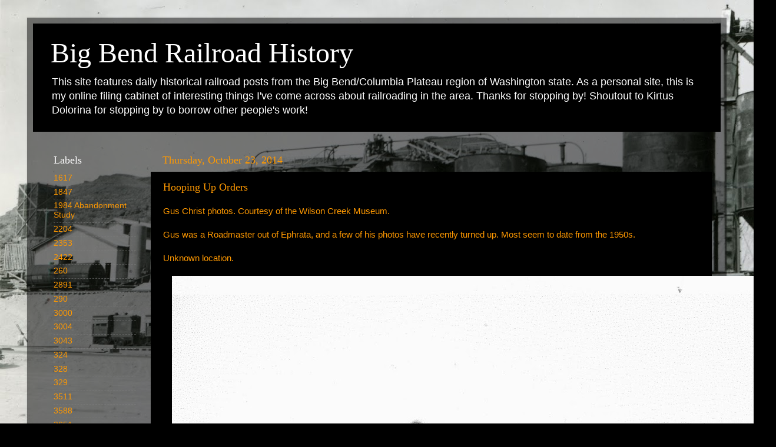

--- FILE ---
content_type: text/html; charset=UTF-8
request_url: http://www.bigbendrailroadhistory.com/2014/10/hooping-up-orders.html
body_size: 15361
content:
<!DOCTYPE html>
<html class='v2' dir='ltr' lang='en'>
<head>
<link href='https://www.blogger.com/static/v1/widgets/335934321-css_bundle_v2.css' rel='stylesheet' type='text/css'/>
<meta content='width=1100' name='viewport'/>
<meta content='text/html; charset=UTF-8' http-equiv='Content-Type'/>
<meta content='blogger' name='generator'/>
<link href='http://www.bigbendrailroadhistory.com/favicon.ico' rel='icon' type='image/x-icon'/>
<link href='http://www.bigbendrailroadhistory.com/2014/10/hooping-up-orders.html' rel='canonical'/>
<link rel="alternate" type="application/atom+xml" title="Big Bend Railroad History - Atom" href="http://www.bigbendrailroadhistory.com/feeds/posts/default" />
<link rel="alternate" type="application/rss+xml" title="Big Bend Railroad History - RSS" href="http://www.bigbendrailroadhistory.com/feeds/posts/default?alt=rss" />
<link rel="service.post" type="application/atom+xml" title="Big Bend Railroad History - Atom" href="https://www.blogger.com/feeds/5675727147549840003/posts/default" />

<link rel="alternate" type="application/atom+xml" title="Big Bend Railroad History - Atom" href="http://www.bigbendrailroadhistory.com/feeds/5667424910817265787/comments/default" />
<!--Can't find substitution for tag [blog.ieCssRetrofitLinks]-->
<link href='https://blogger.googleusercontent.com/img/b/R29vZ2xl/AVvXsEjEh_yzIsTx9t-9duVs0K-Sg5BMk38zqwVtmqhU3Y2rKoxBkt7nEtLKcytDO3b1xFaGTtkPSiJNRKm6OnXctnNmEJwOXr8Ie3H_KAfj1Ti_ckupdtm1seInil3N1xN5WzvqTK8V_DV0HwKv/s1600/16.jpg' rel='image_src'/>
<meta content='http://www.bigbendrailroadhistory.com/2014/10/hooping-up-orders.html' property='og:url'/>
<meta content='Hooping Up Orders' property='og:title'/>
<meta content='Gus Christ photos. Courtesy of the Wilson Creek Museum.   Gus was a Roadmaster out of Ephrata, and a few of his photos have recently turned ...' property='og:description'/>
<meta content='https://blogger.googleusercontent.com/img/b/R29vZ2xl/AVvXsEjEh_yzIsTx9t-9duVs0K-Sg5BMk38zqwVtmqhU3Y2rKoxBkt7nEtLKcytDO3b1xFaGTtkPSiJNRKm6OnXctnNmEJwOXr8Ie3H_KAfj1Ti_ckupdtm1seInil3N1xN5WzvqTK8V_DV0HwKv/w1200-h630-p-k-no-nu/16.jpg' property='og:image'/>
<title>Big Bend Railroad History: Hooping Up Orders</title>
<style id='page-skin-1' type='text/css'><!--
/*-----------------------------------------------
Blogger Template Style
Name:     Picture Window
Designer: Blogger
URL:      www.blogger.com
----------------------------------------------- */
/* Content
----------------------------------------------- */
body {
font: normal normal 15px Arial, Tahoma, Helvetica, FreeSans, sans-serif;
color: #ff9900;
background: #000000 url(//2.bp.blogspot.com/-ZWqeG331XUw/YKyFyYvyJRI/AAAAAAAAYu4/BPBvgAAdlhcrlLY4OnJiJuSZ0gxF47EzwCK4BGAYYCw/s100/027.jpg) repeat fixed top left;
}
html body .region-inner {
min-width: 0;
max-width: 100%;
width: auto;
}
.content-outer {
font-size: 90%;
}
a:link {
text-decoration:none;
color: #ff9900;
}
a:visited {
text-decoration:none;
color: #dd7700;
}
a:hover {
text-decoration:underline;
color: #ffaa00;
}
.content-outer {
background: transparent url(https://resources.blogblog.com/blogblog/data/1kt/transparent/black50.png) repeat scroll top left;
-moz-border-radius: 0;
-webkit-border-radius: 0;
-goog-ms-border-radius: 0;
border-radius: 0;
-moz-box-shadow: 0 0 3px rgba(0, 0, 0, .15);
-webkit-box-shadow: 0 0 3px rgba(0, 0, 0, .15);
-goog-ms-box-shadow: 0 0 3px rgba(0, 0, 0, .15);
box-shadow: 0 0 3px rgba(0, 0, 0, .15);
margin: 0 auto;
}
.content-inner {
padding: 10px;
}
/* Header
----------------------------------------------- */
.header-outer {
background: #000000 none repeat-x scroll top left;
_background-image: none;
color: #ffffff;
-moz-border-radius: 0;
-webkit-border-radius: 0;
-goog-ms-border-radius: 0;
border-radius: 0;
}
.Header img, .Header #header-inner {
-moz-border-radius: 0;
-webkit-border-radius: 0;
-goog-ms-border-radius: 0;
border-radius: 0;
}
.header-inner .Header .titlewrapper,
.header-inner .Header .descriptionwrapper {
padding-left: 30px;
padding-right: 30px;
}
.Header h1 {
font: normal normal 48px Georgia, Utopia, 'Palatino Linotype', Palatino, serif;
text-shadow: 1px 1px 3px rgba(0, 0, 0, 0.3);
}
.Header h1 a {
color: #ffffff;
}
.Header .description {
font-size: 130%;
}
/* Tabs
----------------------------------------------- */
.tabs-inner {
margin: .5em 15px 1em;
padding: 0;
}
.tabs-inner .section {
margin: 0;
}
.tabs-inner .widget ul {
padding: 0;
background: #1c1c1c none repeat scroll bottom;
-moz-border-radius: 0;
-webkit-border-radius: 0;
-goog-ms-border-radius: 0;
border-radius: 0;
}
.tabs-inner .widget li {
border: none;
}
.tabs-inner .widget li a {
display: inline-block;
padding: .5em 1em;
margin-right: 0;
color: #ff9900;
font: normal normal 15px Georgia, Utopia, 'Palatino Linotype', Palatino, serif;
-moz-border-radius: 0 0 0 0;
-webkit-border-top-left-radius: 0;
-webkit-border-top-right-radius: 0;
-goog-ms-border-radius: 0 0 0 0;
border-radius: 0 0 0 0;
background: transparent none no-repeat scroll top left;
border-right: 1px solid #000000;
}
.tabs-inner .widget li:first-child a {
padding-left: 1.25em;
-moz-border-radius-topleft: 0;
-moz-border-radius-bottomleft: 0;
-webkit-border-top-left-radius: 0;
-webkit-border-bottom-left-radius: 0;
-goog-ms-border-top-left-radius: 0;
-goog-ms-border-bottom-left-radius: 0;
border-top-left-radius: 0;
border-bottom-left-radius: 0;
}
.tabs-inner .widget li.selected a,
.tabs-inner .widget li a:hover {
position: relative;
z-index: 1;
background: #dd7700 none repeat scroll bottom;
color: #ffffff;
-moz-box-shadow: 0 0 0 rgba(0, 0, 0, .15);
-webkit-box-shadow: 0 0 0 rgba(0, 0, 0, .15);
-goog-ms-box-shadow: 0 0 0 rgba(0, 0, 0, .15);
box-shadow: 0 0 0 rgba(0, 0, 0, .15);
}
/* Headings
----------------------------------------------- */
h2 {
font: normal normal 18px Georgia, Utopia, 'Palatino Linotype', Palatino, serif;
text-transform: none;
color: #ffffff;
margin: .5em 0;
}
/* Main
----------------------------------------------- */
.main-outer {
background: transparent none repeat scroll top center;
-moz-border-radius: 0 0 0 0;
-webkit-border-top-left-radius: 0;
-webkit-border-top-right-radius: 0;
-webkit-border-bottom-left-radius: 0;
-webkit-border-bottom-right-radius: 0;
-goog-ms-border-radius: 0 0 0 0;
border-radius: 0 0 0 0;
-moz-box-shadow: 0 0 0 rgba(0, 0, 0, .15);
-webkit-box-shadow: 0 0 0 rgba(0, 0, 0, .15);
-goog-ms-box-shadow: 0 0 0 rgba(0, 0, 0, .15);
box-shadow: 0 0 0 rgba(0, 0, 0, .15);
}
.main-inner {
padding: 15px 20px 20px;
}
.main-inner .column-center-inner {
padding: 0 0;
}
.main-inner .column-left-inner {
padding-left: 0;
}
.main-inner .column-right-inner {
padding-right: 0;
}
/* Posts
----------------------------------------------- */
h3.post-title {
margin: 0;
font: normal normal 18px Georgia, Utopia, 'Palatino Linotype', Palatino, serif;
}
.comments h4 {
margin: 1em 0 0;
font: normal normal 18px Georgia, Utopia, 'Palatino Linotype', Palatino, serif;
}
.date-header span {
color: #ff9900;
}
.post-outer {
background-color: #000000;
border: solid 1px #000000;
-moz-border-radius: 0;
-webkit-border-radius: 0;
border-radius: 0;
-goog-ms-border-radius: 0;
padding: 15px 20px;
margin: 0 -20px 20px;
}
.post-body {
line-height: 1.4;
font-size: 110%;
position: relative;
}
.post-header {
margin: 0 0 1.5em;
color: #999999;
line-height: 1.6;
}
.post-footer {
margin: .5em 0 0;
color: #999999;
line-height: 1.6;
}
#blog-pager {
font-size: 140%
}
#comments .comment-author {
padding-top: 1.5em;
border-top: dashed 1px #ccc;
border-top: dashed 1px rgba(128, 128, 128, .5);
background-position: 0 1.5em;
}
#comments .comment-author:first-child {
padding-top: 0;
border-top: none;
}
.avatar-image-container {
margin: .2em 0 0;
}
/* Comments
----------------------------------------------- */
.comments .comments-content .icon.blog-author {
background-repeat: no-repeat;
background-image: url([data-uri]);
}
.comments .comments-content .loadmore a {
border-top: 1px solid #ffaa00;
border-bottom: 1px solid #ffaa00;
}
.comments .continue {
border-top: 2px solid #ffaa00;
}
/* Widgets
----------------------------------------------- */
.widget ul, .widget #ArchiveList ul.flat {
padding: 0;
list-style: none;
}
.widget ul li, .widget #ArchiveList ul.flat li {
border-top: dashed 1px #ccc;
border-top: dashed 1px rgba(128, 128, 128, .5);
}
.widget ul li:first-child, .widget #ArchiveList ul.flat li:first-child {
border-top: none;
}
.widget .post-body ul {
list-style: disc;
}
.widget .post-body ul li {
border: none;
}
/* Footer
----------------------------------------------- */
.footer-outer {
color:#cccccc;
background: transparent none repeat scroll top center;
-moz-border-radius: 0 0 0 0;
-webkit-border-top-left-radius: 0;
-webkit-border-top-right-radius: 0;
-webkit-border-bottom-left-radius: 0;
-webkit-border-bottom-right-radius: 0;
-goog-ms-border-radius: 0 0 0 0;
border-radius: 0 0 0 0;
-moz-box-shadow: 0 0 0 rgba(0, 0, 0, .15);
-webkit-box-shadow: 0 0 0 rgba(0, 0, 0, .15);
-goog-ms-box-shadow: 0 0 0 rgba(0, 0, 0, .15);
box-shadow: 0 0 0 rgba(0, 0, 0, .15);
}
.footer-inner {
padding: 10px 20px 20px;
}
.footer-outer a {
color: #ff9900;
}
.footer-outer a:visited {
color: #dd7700;
}
.footer-outer a:hover {
color: #ffaa00;
}
.footer-outer .widget h2 {
color: #ffffff;
}
/* Mobile
----------------------------------------------- */
html body.mobile {
height: auto;
}
html body.mobile {
min-height: 480px;
background-size: 100% auto;
}
.mobile .body-fauxcolumn-outer {
background: transparent none repeat scroll top left;
}
html .mobile .mobile-date-outer, html .mobile .blog-pager {
border-bottom: none;
background: transparent none repeat scroll top center;
margin-bottom: 10px;
}
.mobile .date-outer {
background: transparent none repeat scroll top center;
}
.mobile .header-outer, .mobile .main-outer,
.mobile .post-outer, .mobile .footer-outer {
-moz-border-radius: 0;
-webkit-border-radius: 0;
-goog-ms-border-radius: 0;
border-radius: 0;
}
.mobile .content-outer,
.mobile .main-outer,
.mobile .post-outer {
background: inherit;
border: none;
}
.mobile .content-outer {
font-size: 100%;
}
.mobile-link-button {
background-color: #ff9900;
}
.mobile-link-button a:link, .mobile-link-button a:visited {
color: #000000;
}
.mobile-index-contents {
color: #ff9900;
}
.mobile .tabs-inner .PageList .widget-content {
background: #dd7700 none repeat scroll bottom;
color: #ffffff;
}
.mobile .tabs-inner .PageList .widget-content .pagelist-arrow {
border-left: 1px solid #000000;
}

--></style>
<style id='template-skin-1' type='text/css'><!--
body {
min-width: 1188px;
}
.content-outer, .content-fauxcolumn-outer, .region-inner {
min-width: 1188px;
max-width: 1188px;
_width: 1188px;
}
.main-inner .columns {
padding-left: 185px;
padding-right: 0px;
}
.main-inner .fauxcolumn-center-outer {
left: 185px;
right: 0px;
/* IE6 does not respect left and right together */
_width: expression(this.parentNode.offsetWidth -
parseInt("185px") -
parseInt("0px") + 'px');
}
.main-inner .fauxcolumn-left-outer {
width: 185px;
}
.main-inner .fauxcolumn-right-outer {
width: 0px;
}
.main-inner .column-left-outer {
width: 185px;
right: 100%;
margin-left: -185px;
}
.main-inner .column-right-outer {
width: 0px;
margin-right: -0px;
}
#layout {
min-width: 0;
}
#layout .content-outer {
min-width: 0;
width: 800px;
}
#layout .region-inner {
min-width: 0;
width: auto;
}
body#layout div.add_widget {
padding: 8px;
}
body#layout div.add_widget a {
margin-left: 32px;
}
--></style>
<style>
    body {background-image:url(\/\/2.bp.blogspot.com\/-ZWqeG331XUw\/YKyFyYvyJRI\/AAAAAAAAYu4\/BPBvgAAdlhcrlLY4OnJiJuSZ0gxF47EzwCK4BGAYYCw\/s100\/027.jpg);}
    
@media (max-width: 200px) { body {background-image:url(\/\/2.bp.blogspot.com\/-ZWqeG331XUw\/YKyFyYvyJRI\/AAAAAAAAYu4\/BPBvgAAdlhcrlLY4OnJiJuSZ0gxF47EzwCK4BGAYYCw\/w200\/027.jpg);}}
@media (max-width: 400px) and (min-width: 201px) { body {background-image:url(\/\/2.bp.blogspot.com\/-ZWqeG331XUw\/YKyFyYvyJRI\/AAAAAAAAYu4\/BPBvgAAdlhcrlLY4OnJiJuSZ0gxF47EzwCK4BGAYYCw\/w400\/027.jpg);}}
@media (max-width: 800px) and (min-width: 401px) { body {background-image:url(\/\/2.bp.blogspot.com\/-ZWqeG331XUw\/YKyFyYvyJRI\/AAAAAAAAYu4\/BPBvgAAdlhcrlLY4OnJiJuSZ0gxF47EzwCK4BGAYYCw\/w800\/027.jpg);}}
@media (max-width: 1200px) and (min-width: 801px) { body {background-image:url(\/\/2.bp.blogspot.com\/-ZWqeG331XUw\/YKyFyYvyJRI\/AAAAAAAAYu4\/BPBvgAAdlhcrlLY4OnJiJuSZ0gxF47EzwCK4BGAYYCw\/w1200\/027.jpg);}}
/* Last tag covers anything over one higher than the previous max-size cap. */
@media (min-width: 1201px) { body {background-image:url(\/\/2.bp.blogspot.com\/-ZWqeG331XUw\/YKyFyYvyJRI\/AAAAAAAAYu4\/BPBvgAAdlhcrlLY4OnJiJuSZ0gxF47EzwCK4BGAYYCw\/w1600\/027.jpg);}}
  </style>
<link href='https://www.blogger.com/dyn-css/authorization.css?targetBlogID=5675727147549840003&amp;zx=e5296105-47a7-48ad-a0a4-251afbffaae2' media='none' onload='if(media!=&#39;all&#39;)media=&#39;all&#39;' rel='stylesheet'/><noscript><link href='https://www.blogger.com/dyn-css/authorization.css?targetBlogID=5675727147549840003&amp;zx=e5296105-47a7-48ad-a0a4-251afbffaae2' rel='stylesheet'/></noscript>
<meta name='google-adsense-platform-account' content='ca-host-pub-1556223355139109'/>
<meta name='google-adsense-platform-domain' content='blogspot.com'/>

</head>
<body class='loading variant-screen'>
<div class='navbar no-items section' id='navbar' name='Navbar'>
</div>
<div class='body-fauxcolumns'>
<div class='fauxcolumn-outer body-fauxcolumn-outer'>
<div class='cap-top'>
<div class='cap-left'></div>
<div class='cap-right'></div>
</div>
<div class='fauxborder-left'>
<div class='fauxborder-right'></div>
<div class='fauxcolumn-inner'>
</div>
</div>
<div class='cap-bottom'>
<div class='cap-left'></div>
<div class='cap-right'></div>
</div>
</div>
</div>
<div class='content'>
<div class='content-fauxcolumns'>
<div class='fauxcolumn-outer content-fauxcolumn-outer'>
<div class='cap-top'>
<div class='cap-left'></div>
<div class='cap-right'></div>
</div>
<div class='fauxborder-left'>
<div class='fauxborder-right'></div>
<div class='fauxcolumn-inner'>
</div>
</div>
<div class='cap-bottom'>
<div class='cap-left'></div>
<div class='cap-right'></div>
</div>
</div>
</div>
<div class='content-outer'>
<div class='content-cap-top cap-top'>
<div class='cap-left'></div>
<div class='cap-right'></div>
</div>
<div class='fauxborder-left content-fauxborder-left'>
<div class='fauxborder-right content-fauxborder-right'></div>
<div class='content-inner'>
<header>
<div class='header-outer'>
<div class='header-cap-top cap-top'>
<div class='cap-left'></div>
<div class='cap-right'></div>
</div>
<div class='fauxborder-left header-fauxborder-left'>
<div class='fauxborder-right header-fauxborder-right'></div>
<div class='region-inner header-inner'>
<div class='header section' id='header' name='Header'><div class='widget Header' data-version='1' id='Header1'>
<div id='header-inner'>
<div class='titlewrapper'>
<h1 class='title'>
<a href='http://www.bigbendrailroadhistory.com/'>
Big Bend Railroad History
</a>
</h1>
</div>
<div class='descriptionwrapper'>
<p class='description'><span>This site features daily historical railroad posts from the Big Bend/Columbia Plateau region of Washington state. As a personal site, this is my online filing cabinet of interesting things I've come across about railroading in the area. Thanks for stopping by!

Shoutout to Kirtus Dolorina for stopping by to borrow other people's work! 

</span></p>
</div>
</div>
</div></div>
</div>
</div>
<div class='header-cap-bottom cap-bottom'>
<div class='cap-left'></div>
<div class='cap-right'></div>
</div>
</div>
</header>
<div class='tabs-outer'>
<div class='tabs-cap-top cap-top'>
<div class='cap-left'></div>
<div class='cap-right'></div>
</div>
<div class='fauxborder-left tabs-fauxborder-left'>
<div class='fauxborder-right tabs-fauxborder-right'></div>
<div class='region-inner tabs-inner'>
<div class='tabs no-items section' id='crosscol' name='Cross-Column'></div>
<div class='tabs no-items section' id='crosscol-overflow' name='Cross-Column 2'></div>
</div>
</div>
<div class='tabs-cap-bottom cap-bottom'>
<div class='cap-left'></div>
<div class='cap-right'></div>
</div>
</div>
<div class='main-outer'>
<div class='main-cap-top cap-top'>
<div class='cap-left'></div>
<div class='cap-right'></div>
</div>
<div class='fauxborder-left main-fauxborder-left'>
<div class='fauxborder-right main-fauxborder-right'></div>
<div class='region-inner main-inner'>
<div class='columns fauxcolumns'>
<div class='fauxcolumn-outer fauxcolumn-center-outer'>
<div class='cap-top'>
<div class='cap-left'></div>
<div class='cap-right'></div>
</div>
<div class='fauxborder-left'>
<div class='fauxborder-right'></div>
<div class='fauxcolumn-inner'>
</div>
</div>
<div class='cap-bottom'>
<div class='cap-left'></div>
<div class='cap-right'></div>
</div>
</div>
<div class='fauxcolumn-outer fauxcolumn-left-outer'>
<div class='cap-top'>
<div class='cap-left'></div>
<div class='cap-right'></div>
</div>
<div class='fauxborder-left'>
<div class='fauxborder-right'></div>
<div class='fauxcolumn-inner'>
</div>
</div>
<div class='cap-bottom'>
<div class='cap-left'></div>
<div class='cap-right'></div>
</div>
</div>
<div class='fauxcolumn-outer fauxcolumn-right-outer'>
<div class='cap-top'>
<div class='cap-left'></div>
<div class='cap-right'></div>
</div>
<div class='fauxborder-left'>
<div class='fauxborder-right'></div>
<div class='fauxcolumn-inner'>
</div>
</div>
<div class='cap-bottom'>
<div class='cap-left'></div>
<div class='cap-right'></div>
</div>
</div>
<!-- corrects IE6 width calculation -->
<div class='columns-inner'>
<div class='column-center-outer'>
<div class='column-center-inner'>
<div class='main section' id='main' name='Main'><div class='widget Blog' data-version='1' id='Blog1'>
<div class='blog-posts hfeed'>

          <div class="date-outer">
        
<h2 class='date-header'><span>Thursday, October 23, 2014</span></h2>

          <div class="date-posts">
        
<div class='post-outer'>
<div class='post hentry uncustomized-post-template' itemprop='blogPost' itemscope='itemscope' itemtype='http://schema.org/BlogPosting'>
<meta content='https://blogger.googleusercontent.com/img/b/R29vZ2xl/AVvXsEjEh_yzIsTx9t-9duVs0K-Sg5BMk38zqwVtmqhU3Y2rKoxBkt7nEtLKcytDO3b1xFaGTtkPSiJNRKm6OnXctnNmEJwOXr8Ie3H_KAfj1Ti_ckupdtm1seInil3N1xN5WzvqTK8V_DV0HwKv/s1600/16.jpg' itemprop='image_url'/>
<meta content='5675727147549840003' itemprop='blogId'/>
<meta content='5667424910817265787' itemprop='postId'/>
<a name='5667424910817265787'></a>
<h3 class='post-title entry-title' itemprop='name'>
Hooping Up Orders
</h3>
<div class='post-header'>
<div class='post-header-line-1'></div>
</div>
<div class='post-body entry-content' id='post-body-5667424910817265787' itemprop='description articleBody'>
Gus Christ photos. Courtesy of the Wilson Creek Museum.<br />
<br />
Gus was a Roadmaster out of Ephrata, and a few of his photos have recently turned up. Most seem to date from the 1950s.<br />
<br />
Unknown location.<br />
<br />
<div class="separator" style="clear: both; text-align: center;">
</div>
<div class="separator" style="clear: both; text-align: center;">
<a href="https://blogger.googleusercontent.com/img/b/R29vZ2xl/AVvXsEjEh_yzIsTx9t-9duVs0K-Sg5BMk38zqwVtmqhU3Y2rKoxBkt7nEtLKcytDO3b1xFaGTtkPSiJNRKm6OnXctnNmEJwOXr8Ie3H_KAfj1Ti_ckupdtm1seInil3N1xN5WzvqTK8V_DV0HwKv/s1600/16.jpg" imageanchor="1" style="margin-left: 1em; margin-right: 1em;"><img border="0" src="https://blogger.googleusercontent.com/img/b/R29vZ2xl/AVvXsEjEh_yzIsTx9t-9duVs0K-Sg5BMk38zqwVtmqhU3Y2rKoxBkt7nEtLKcytDO3b1xFaGTtkPSiJNRKm6OnXctnNmEJwOXr8Ie3H_KAfj1Ti_ckupdtm1seInil3N1xN5WzvqTK8V_DV0HwKv/s1600/16.jpg" /></a></div>
<br />
<div style='clear: both;'></div>
</div>
<div class='post-footer'>
<div class='post-footer-line post-footer-line-1'>
<span class='post-author vcard'>
Posted by
<span class='fn' itemprop='author' itemscope='itemscope' itemtype='http://schema.org/Person'>
<meta content='https://www.blogger.com/profile/15389732733136796189' itemprop='url'/>
<a class='g-profile' href='https://www.blogger.com/profile/15389732733136796189' rel='author' title='author profile'>
<span itemprop='name'>SDP45</span>
</a>
</span>
</span>
<span class='post-timestamp'>
at
<meta content='http://www.bigbendrailroadhistory.com/2014/10/hooping-up-orders.html' itemprop='url'/>
<a class='timestamp-link' href='http://www.bigbendrailroadhistory.com/2014/10/hooping-up-orders.html' rel='bookmark' title='permanent link'><abbr class='published' itemprop='datePublished' title='2014-10-23T07:00:00-07:00'>7:00 AM</abbr></a>
</span>
<span class='post-comment-link'>
</span>
<span class='post-icons'>
<span class='item-action'>
<a href='https://www.blogger.com/email-post/5675727147549840003/5667424910817265787' title='Email Post'>
<img alt='' class='icon-action' height='13' src='https://resources.blogblog.com/img/icon18_email.gif' width='18'/>
</a>
</span>
<span class='item-control blog-admin pid-621612544'>
<a href='https://www.blogger.com/post-edit.g?blogID=5675727147549840003&postID=5667424910817265787&from=pencil' title='Edit Post'>
<img alt='' class='icon-action' height='18' src='https://resources.blogblog.com/img/icon18_edit_allbkg.gif' width='18'/>
</a>
</span>
</span>
<div class='post-share-buttons goog-inline-block'>
<a class='goog-inline-block share-button sb-email' href='https://www.blogger.com/share-post.g?blogID=5675727147549840003&postID=5667424910817265787&target=email' target='_blank' title='Email This'><span class='share-button-link-text'>Email This</span></a><a class='goog-inline-block share-button sb-blog' href='https://www.blogger.com/share-post.g?blogID=5675727147549840003&postID=5667424910817265787&target=blog' onclick='window.open(this.href, "_blank", "height=270,width=475"); return false;' target='_blank' title='BlogThis!'><span class='share-button-link-text'>BlogThis!</span></a><a class='goog-inline-block share-button sb-twitter' href='https://www.blogger.com/share-post.g?blogID=5675727147549840003&postID=5667424910817265787&target=twitter' target='_blank' title='Share to X'><span class='share-button-link-text'>Share to X</span></a><a class='goog-inline-block share-button sb-facebook' href='https://www.blogger.com/share-post.g?blogID=5675727147549840003&postID=5667424910817265787&target=facebook' onclick='window.open(this.href, "_blank", "height=430,width=640"); return false;' target='_blank' title='Share to Facebook'><span class='share-button-link-text'>Share to Facebook</span></a><a class='goog-inline-block share-button sb-pinterest' href='https://www.blogger.com/share-post.g?blogID=5675727147549840003&postID=5667424910817265787&target=pinterest' target='_blank' title='Share to Pinterest'><span class='share-button-link-text'>Share to Pinterest</span></a>
</div>
</div>
<div class='post-footer-line post-footer-line-2'>
<span class='post-labels'>
Labels:
<a href='http://www.bigbendrailroadhistory.com/search/label/Great%20Northern' rel='tag'>Great Northern</a>,
<a href='http://www.bigbendrailroadhistory.com/search/label/Gus%20Christ' rel='tag'>Gus Christ</a>
</span>
</div>
<div class='post-footer-line post-footer-line-3'>
<span class='post-location'>
</span>
</div>
</div>
</div>
<div class='comments' id='comments'>
<a name='comments'></a>
<h4>No comments:</h4>
<div id='Blog1_comments-block-wrapper'>
<dl class='avatar-comment-indent' id='comments-block'>
</dl>
</div>
<p class='comment-footer'>
<a href='https://www.blogger.com/comment/fullpage/post/5675727147549840003/5667424910817265787' onclick=''>Post a Comment</a>
</p>
</div>
</div>

        </div></div>
      
</div>
<div class='blog-pager' id='blog-pager'>
<span id='blog-pager-newer-link'>
<a class='blog-pager-newer-link' href='http://www.bigbendrailroadhistory.com/2014/10/passenger-trip-between-ephrata-and.html' id='Blog1_blog-pager-newer-link' title='Newer Post'>Newer Post</a>
</span>
<span id='blog-pager-older-link'>
<a class='blog-pager-older-link' href='http://www.bigbendrailroadhistory.com/2014/10/gn-motorcar.html' id='Blog1_blog-pager-older-link' title='Older Post'>Older Post</a>
</span>
<a class='home-link' href='http://www.bigbendrailroadhistory.com/'>Home</a>
</div>
<div class='clear'></div>
<div class='post-feeds'>
<div class='feed-links'>
Subscribe to:
<a class='feed-link' href='http://www.bigbendrailroadhistory.com/feeds/5667424910817265787/comments/default' target='_blank' type='application/atom+xml'>Post Comments (Atom)</a>
</div>
</div>
</div></div>
</div>
</div>
<div class='column-left-outer'>
<div class='column-left-inner'>
<aside>
<div class='sidebar section' id='sidebar-left-1'><div class='widget Label' data-version='1' id='Label1'>
<h2>Labels</h2>
<div class='widget-content list-label-widget-content'>
<ul>
<li>
<a dir='ltr' href='http://www.bigbendrailroadhistory.com/search/label/1617'>1617</a>
</li>
<li>
<a dir='ltr' href='http://www.bigbendrailroadhistory.com/search/label/1847'>1847</a>
</li>
<li>
<a dir='ltr' href='http://www.bigbendrailroadhistory.com/search/label/1984%20Abandonment%20Study'>1984 Abandonment Study</a>
</li>
<li>
<a dir='ltr' href='http://www.bigbendrailroadhistory.com/search/label/2204'>2204</a>
</li>
<li>
<a dir='ltr' href='http://www.bigbendrailroadhistory.com/search/label/2353'>2353</a>
</li>
<li>
<a dir='ltr' href='http://www.bigbendrailroadhistory.com/search/label/2422'>2422</a>
</li>
<li>
<a dir='ltr' href='http://www.bigbendrailroadhistory.com/search/label/260'>260</a>
</li>
<li>
<a dir='ltr' href='http://www.bigbendrailroadhistory.com/search/label/2891'>2891</a>
</li>
<li>
<a dir='ltr' href='http://www.bigbendrailroadhistory.com/search/label/290'>290</a>
</li>
<li>
<a dir='ltr' href='http://www.bigbendrailroadhistory.com/search/label/3000'>3000</a>
</li>
<li>
<a dir='ltr' href='http://www.bigbendrailroadhistory.com/search/label/3004'>3004</a>
</li>
<li>
<a dir='ltr' href='http://www.bigbendrailroadhistory.com/search/label/3043'>3043</a>
</li>
<li>
<a dir='ltr' href='http://www.bigbendrailroadhistory.com/search/label/324'>324</a>
</li>
<li>
<a dir='ltr' href='http://www.bigbendrailroadhistory.com/search/label/328'>328</a>
</li>
<li>
<a dir='ltr' href='http://www.bigbendrailroadhistory.com/search/label/329'>329</a>
</li>
<li>
<a dir='ltr' href='http://www.bigbendrailroadhistory.com/search/label/3511'>3511</a>
</li>
<li>
<a dir='ltr' href='http://www.bigbendrailroadhistory.com/search/label/3588'>3588</a>
</li>
<li>
<a dir='ltr' href='http://www.bigbendrailroadhistory.com/search/label/3651'>3651</a>
</li>
<li>
<a dir='ltr' href='http://www.bigbendrailroadhistory.com/search/label/375'>375</a>
</li>
<li>
<a dir='ltr' href='http://www.bigbendrailroadhistory.com/search/label/3776'>3776</a>
</li>
<li>
<a dir='ltr' href='http://www.bigbendrailroadhistory.com/search/label/3910'>3910</a>
</li>
<li>
<a dir='ltr' href='http://www.bigbendrailroadhistory.com/search/label/4018'>4018</a>
</li>
<li>
<a dir='ltr' href='http://www.bigbendrailroadhistory.com/search/label/4109'>4109</a>
</li>
<li>
<a dir='ltr' href='http://www.bigbendrailroadhistory.com/search/label/4204'>4204</a>
</li>
<li>
<a dir='ltr' href='http://www.bigbendrailroadhistory.com/search/label/4212'>4212</a>
</li>
<li>
<a dir='ltr' href='http://www.bigbendrailroadhistory.com/search/label/4227'>4227</a>
</li>
<li>
<a dir='ltr' href='http://www.bigbendrailroadhistory.com/search/label/4229'>4229</a>
</li>
<li>
<a dir='ltr' href='http://www.bigbendrailroadhistory.com/search/label/557'>557</a>
</li>
<li>
<a dir='ltr' href='http://www.bigbendrailroadhistory.com/search/label/7348'>7348</a>
</li>
<li>
<a dir='ltr' href='http://www.bigbendrailroadhistory.com/search/label/799'>799</a>
</li>
<li>
<a dir='ltr' href='http://www.bigbendrailroadhistory.com/search/label/8072'>8072</a>
</li>
<li>
<a dir='ltr' href='http://www.bigbendrailroadhistory.com/search/label/8319'>8319</a>
</li>
<li>
<a dir='ltr' href='http://www.bigbendrailroadhistory.com/search/label/8702'>8702</a>
</li>
<li>
<a dir='ltr' href='http://www.bigbendrailroadhistory.com/search/label/8924'>8924</a>
</li>
<li>
<a dir='ltr' href='http://www.bigbendrailroadhistory.com/search/label/8925'>8925</a>
</li>
<li>
<a dir='ltr' href='http://www.bigbendrailroadhistory.com/search/label/9129'>9129</a>
</li>
<li>
<a dir='ltr' href='http://www.bigbendrailroadhistory.com/search/label/9564'>9564</a>
</li>
<li>
<a dir='ltr' href='http://www.bigbendrailroadhistory.com/search/label/Adams%20County%20Electric%20Traction'>Adams County Electric Traction</a>
</li>
<li>
<a dir='ltr' href='http://www.bigbendrailroadhistory.com/search/label/Adco'>Adco</a>
</li>
<li>
<a dir='ltr' href='http://www.bigbendrailroadhistory.com/search/label/Adrian'>Adrian</a>
</li>
<li>
<a dir='ltr' href='http://www.bigbendrailroadhistory.com/search/label/Adrian%20Cutoff'>Adrian Cutoff</a>
</li>
<li>
<a dir='ltr' href='http://www.bigbendrailroadhistory.com/search/label/Adrian%20Irrigation'>Adrian Irrigation</a>
</li>
<li>
<a dir='ltr' href='http://www.bigbendrailroadhistory.com/search/label/Air%20Base'>Air Base</a>
</li>
<li>
<a dir='ltr' href='http://www.bigbendrailroadhistory.com/search/label/Airway%20Heights'>Airway Heights</a>
</li>
<li>
<a dir='ltr' href='http://www.bigbendrailroadhistory.com/search/label/Alcoa'>Alcoa</a>
</li>
<li>
<a dir='ltr' href='http://www.bigbendrailroadhistory.com/search/label/Almira'>Almira</a>
</li>
<li>
<a dir='ltr' href='http://www.bigbendrailroadhistory.com/search/label/Almira%20Grain%20Growers'>Almira Grain Growers</a>
</li>
<li>
<a dir='ltr' href='http://www.bigbendrailroadhistory.com/search/label/Alstown'>Alstown</a>
</li>
<li>
<a dir='ltr' href='http://www.bigbendrailroadhistory.com/search/label/Amtrak'>Amtrak</a>
</li>
<li>
<a dir='ltr' href='http://www.bigbendrailroadhistory.com/search/label/Anson'>Anson</a>
</li>
<li>
<a dir='ltr' href='http://www.bigbendrailroadhistory.com/search/label/Appledale'>Appledale</a>
</li>
<li>
<a dir='ltr' href='http://www.bigbendrailroadhistory.com/search/label/Appleyard'>Appleyard</a>
</li>
<li>
<a dir='ltr' href='http://www.bigbendrailroadhistory.com/search/label/Arcadia%20Publishing'>Arcadia Publishing</a>
</li>
<li>
<a dir='ltr' href='http://www.bigbendrailroadhistory.com/search/label/Arney'>Arney</a>
</li>
<li>
<a dir='ltr' href='http://www.bigbendrailroadhistory.com/search/label/Arup'>Arup</a>
</li>
<li>
<a dir='ltr' href='http://www.bigbendrailroadhistory.com/search/label/Atwood'>Atwood</a>
</li>
<li>
<a dir='ltr' href='http://www.bigbendrailroadhistory.com/search/label/Bacon'>Bacon</a>
</li>
<li>
<a dir='ltr' href='http://www.bigbendrailroadhistory.com/search/label/Badger'>Badger</a>
</li>
<li>
<a dir='ltr' href='http://www.bigbendrailroadhistory.com/search/label/Banks'>Banks</a>
</li>
<li>
<a dir='ltr' href='http://www.bigbendrailroadhistory.com/search/label/Barham'>Barham</a>
</li>
<li>
<a dir='ltr' href='http://www.bigbendrailroadhistory.com/search/label/Basin%20City'>Basin City</a>
</li>
<li>
<a dir='ltr' href='http://www.bigbendrailroadhistory.com/search/label/Bassett%20Jct'>Bassett Jct</a>
</li>
<li>
<a dir='ltr' href='http://www.bigbendrailroadhistory.com/search/label/Batum'>Batum</a>
</li>
<li>
<a dir='ltr' href='http://www.bigbendrailroadhistory.com/search/label/Beverly'>Beverly</a>
</li>
<li>
<a dir='ltr' href='http://www.bigbendrailroadhistory.com/search/label/Big%20Bend%20Electric%20Railroad'>Big Bend Electric Railroad</a>
</li>
<li>
<a dir='ltr' href='http://www.bigbendrailroadhistory.com/search/label/Big%20Bend%20Railroads'>Big Bend Railroads</a>
</li>
<li>
<a dir='ltr' href='http://www.bigbendrailroadhistory.com/search/label/Big%20Bend%20Transit'>Big Bend Transit</a>
</li>
<li>
<a dir='ltr' href='http://www.bigbendrailroadhistory.com/search/label/Bluestem'>Bluestem</a>
</li>
<li>
<a dir='ltr' href='http://www.bigbendrailroadhistory.com/search/label/BNSF'>BNSF</a>
</li>
<li>
<a dir='ltr' href='http://www.bigbendrailroadhistory.com/search/label/Bonspur'>Bonspur</a>
</li>
<li>
<a dir='ltr' href='http://www.bigbendrailroadhistory.com/search/label/Boylston'>Boylston</a>
</li>
<li>
<a dir='ltr' href='http://www.bigbendrailroadhistory.com/search/label/Brewer'>Brewer</a>
</li>
<li>
<a dir='ltr' href='http://www.bigbendrailroadhistory.com/search/label/Bridgeport'>Bridgeport</a>
</li>
<li>
<a dir='ltr' href='http://www.bigbendrailroadhistory.com/search/label/Bruce'>Bruce</a>
</li>
<li>
<a dir='ltr' href='http://www.bigbendrailroadhistory.com/search/label/Buckingham'>Buckingham</a>
</li>
<li>
<a dir='ltr' href='http://www.bigbendrailroadhistory.com/search/label/Burlington%20Northern'>Burlington Northern</a>
</li>
<li>
<a dir='ltr' href='http://www.bigbendrailroadhistory.com/search/label/Byron'>Byron</a>
</li>
<li>
<a dir='ltr' href='http://www.bigbendrailroadhistory.com/search/label/Calol'>Calol</a>
</li>
<li>
<a dir='ltr' href='http://www.bigbendrailroadhistory.com/search/label/Canby'>Canby</a>
</li>
<li>
<a dir='ltr' href='http://www.bigbendrailroadhistory.com/search/label/Carr'>Carr</a>
</li>
<li>
<a dir='ltr' href='http://www.bigbendrailroadhistory.com/search/label/CBRW'>CBRW</a>
</li>
<li>
<a dir='ltr' href='http://www.bigbendrailroadhistory.com/search/label/CCET'>CCET</a>
</li>
<li>
<a dir='ltr' href='http://www.bigbendrailroadhistory.com/search/label/Cement'>Cement</a>
</li>
<li>
<a dir='ltr' href='http://www.bigbendrailroadhistory.com/search/label/Central%20Washington%20Railroad'>Central Washington Railroad</a>
</li>
<li>
<a dir='ltr' href='http://www.bigbendrailroadhistory.com/search/label/Chelan'>Chelan</a>
</li>
<li>
<a dir='ltr' href='http://www.bigbendrailroadhistory.com/search/label/Chick'>Chick</a>
</li>
<li>
<a dir='ltr' href='http://www.bigbendrailroadhistory.com/search/label/Cold%20Train'>Cold Train</a>
</li>
<li>
<a dir='ltr' href='http://www.bigbendrailroadhistory.com/search/label/Coletta'>Coletta</a>
</li>
<li>
<a dir='ltr' href='http://www.bigbendrailroadhistory.com/search/label/Columbia%20Basin%20Orchard'>Columbia Basin Orchard</a>
</li>
<li>
<a dir='ltr' href='http://www.bigbendrailroadhistory.com/search/label/Columbia%20River'>Columbia River</a>
</li>
<li>
<a dir='ltr' href='http://www.bigbendrailroadhistory.com/search/label/Connell%20Northern'>Connell Northern</a>
</li>
<li>
<a dir='ltr' href='http://www.bigbendrailroadhistory.com/search/label/Connolly'>Connolly</a>
</li>
<li>
<a dir='ltr' href='http://www.bigbendrailroadhistory.com/search/label/Corfu'>Corfu</a>
</li>
<li>
<a dir='ltr' href='http://www.bigbendrailroadhistory.com/search/label/Coulee%20City'>Coulee City</a>
</li>
<li>
<a dir='ltr' href='http://www.bigbendrailroadhistory.com/search/label/Coulee%20Jct'>Coulee Jct</a>
</li>
<li>
<a dir='ltr' href='http://www.bigbendrailroadhistory.com/search/label/Crater'>Crater</a>
</li>
<li>
<a dir='ltr' href='http://www.bigbendrailroadhistory.com/search/label/Creston'>Creston</a>
</li>
<li>
<a dir='ltr' href='http://www.bigbendrailroadhistory.com/search/label/Crick%20%26%20Kuney'>Crick &amp; Kuney</a>
</li>
<li>
<a dir='ltr' href='http://www.bigbendrailroadhistory.com/search/label/Cusmir'>Cusmir</a>
</li>
<li>
<a dir='ltr' href='http://www.bigbendrailroadhistory.com/search/label/CW'>CW</a>
</li>
<li>
<a dir='ltr' href='http://www.bigbendrailroadhistory.com/search/label/CWGG'>CWGG</a>
</li>
<li>
<a dir='ltr' href='http://www.bigbendrailroadhistory.com/search/label/CWW'>CWW</a>
</li>
<li>
<a dir='ltr' href='http://www.bigbendrailroadhistory.com/search/label/Davenport'>Davenport</a>
</li>
<li>
<a dir='ltr' href='http://www.bigbendrailroadhistory.com/search/label/David%20H.%20Ryan'>David H. Ryan</a>
</li>
<li>
<a dir='ltr' href='http://www.bigbendrailroadhistory.com/search/label/Deep%20Creek'>Deep Creek</a>
</li>
<li>
<a dir='ltr' href='http://www.bigbendrailroadhistory.com/search/label/Delrio'>Delrio</a>
</li>
<li>
<a dir='ltr' href='http://www.bigbendrailroadhistory.com/search/label/Dennys'>Dennys</a>
</li>
<li>
<a dir='ltr' href='http://www.bigbendrailroadhistory.com/search/label/depot'>depot</a>
</li>
<li>
<a dir='ltr' href='http://www.bigbendrailroadhistory.com/search/label/derailment'>derailment</a>
</li>
<li>
<a dir='ltr' href='http://www.bigbendrailroadhistory.com/search/label/Ditmar'>Ditmar</a>
</li>
<li>
<a dir='ltr' href='http://www.bigbendrailroadhistory.com/search/label/Doles%20Spur'>Doles Spur</a>
</li>
<li>
<a dir='ltr' href='http://www.bigbendrailroadhistory.com/search/label/Donley'>Donley</a>
</li>
<li>
<a dir='ltr' href='http://www.bigbendrailroadhistory.com/search/label/Doris'>Doris</a>
</li>
<li>
<a dir='ltr' href='http://www.bigbendrailroadhistory.com/search/label/Dorothy%20Kimball'>Dorothy Kimball</a>
</li>
<li>
<a dir='ltr' href='http://www.bigbendrailroadhistory.com/search/label/Douglas'>Douglas</a>
</li>
<li>
<a dir='ltr' href='http://www.bigbendrailroadhistory.com/search/label/Downs'>Downs</a>
</li>
<li>
<a dir='ltr' href='http://www.bigbendrailroadhistory.com/search/label/Dyer'>Dyer</a>
</li>
<li>
<a dir='ltr' href='http://www.bigbendrailroadhistory.com/search/label/Edwall'>Edwall</a>
</li>
<li>
<a dir='ltr' href='http://www.bigbendrailroadhistory.com/search/label/Egypt'>Egypt</a>
</li>
<li>
<a dir='ltr' href='http://www.bigbendrailroadhistory.com/search/label/Eleanor'>Eleanor</a>
</li>
<li>
<a dir='ltr' href='http://www.bigbendrailroadhistory.com/search/label/Electric%20City'>Electric City</a>
</li>
<li>
<a dir='ltr' href='http://www.bigbendrailroadhistory.com/search/label/Ephrata'>Ephrata</a>
</li>
<li>
<a dir='ltr' href='http://www.bigbendrailroadhistory.com/search/label/Ephrata%20Images%20of%20America'>Ephrata Images of America</a>
</li>
<li>
<a dir='ltr' href='http://www.bigbendrailroadhistory.com/search/label/Espanola'>Espanola</a>
</li>
<li>
<a dir='ltr' href='http://www.bigbendrailroadhistory.com/search/label/EWG'>EWG</a>
</li>
<li>
<a dir='ltr' href='http://www.bigbendrailroadhistory.com/search/label/Fairchild'>Fairchild</a>
</li>
<li>
<a dir='ltr' href='http://www.bigbendrailroadhistory.com/search/label/Farmer'>Farmer</a>
</li>
<li>
<a dir='ltr' href='http://www.bigbendrailroadhistory.com/search/label/Farmers%20Cooperative%20Electric%20Railroad'>Farmers Cooperative Electric Railroad</a>
</li>
<li>
<a dir='ltr' href='http://www.bigbendrailroadhistory.com/search/label/Fellows'>Fellows</a>
</li>
<li>
<a dir='ltr' href='http://www.bigbendrailroadhistory.com/search/label/Forrey'>Forrey</a>
</li>
<li>
<a dir='ltr' href='http://www.bigbendrailroadhistory.com/search/label/Four%20Lakes'>Four Lakes</a>
</li>
<li>
<a dir='ltr' href='http://www.bigbendrailroadhistory.com/search/label/Frischknecht'>Frischknecht</a>
</li>
<li>
<a dir='ltr' href='http://www.bigbendrailroadhistory.com/search/label/Fry'>Fry</a>
</li>
<li>
<a dir='ltr' href='http://www.bigbendrailroadhistory.com/search/label/Galena'>Galena</a>
</li>
<li>
<a dir='ltr' href='http://www.bigbendrailroadhistory.com/search/label/Geiger'>Geiger</a>
</li>
<li>
<a dir='ltr' href='http://www.bigbendrailroadhistory.com/search/label/Gibson'>Gibson</a>
</li>
<li>
<a dir='ltr' href='http://www.bigbendrailroadhistory.com/search/label/Gloyd'>Gloyd</a>
</li>
<li>
<a dir='ltr' href='http://www.bigbendrailroadhistory.com/search/label/Goodrich'>Goodrich</a>
</li>
<li>
<a dir='ltr' href='http://www.bigbendrailroadhistory.com/search/label/Govan'>Govan</a>
</li>
<li>
<a dir='ltr' href='http://www.bigbendrailroadhistory.com/search/label/Grand%20Coulee'>Grand Coulee</a>
</li>
<li>
<a dir='ltr' href='http://www.bigbendrailroadhistory.com/search/label/Grant%20County%20centennial'>Grant County centennial</a>
</li>
<li>
<a dir='ltr' href='http://www.bigbendrailroadhistory.com/search/label/Grant%20Orchards'>Grant Orchards</a>
</li>
<li>
<a dir='ltr' href='http://www.bigbendrailroadhistory.com/search/label/Gravelles'>Gravelles</a>
</li>
<li>
<a dir='ltr' href='http://www.bigbendrailroadhistory.com/search/label/Great%20Northern'>Great Northern</a>
</li>
<li>
<a dir='ltr' href='http://www.bigbendrailroadhistory.com/search/label/Grow'>Grow</a>
</li>
<li>
<a dir='ltr' href='http://www.bigbendrailroadhistory.com/search/label/Gus%20Christ'>Gus Christ</a>
</li>
<li>
<a dir='ltr' href='http://www.bigbendrailroadhistory.com/search/label/Hammond'>Hammond</a>
</li>
<li>
<a dir='ltr' href='http://www.bigbendrailroadhistory.com/search/label/Hanford'>Hanford</a>
</li>
<li>
<a dir='ltr' href='http://www.bigbendrailroadhistory.com/search/label/Hanson'>Hanson</a>
</li>
<li>
<a dir='ltr' href='http://www.bigbendrailroadhistory.com/search/label/Harrington'>Harrington</a>
</li>
<li>
<a dir='ltr' href='http://www.bigbendrailroadhistory.com/search/label/Hartline'>Hartline</a>
</li>
<li>
<a dir='ltr' href='http://www.bigbendrailroadhistory.com/search/label/Hawk%20Creek'>Hawk Creek</a>
</li>
<li>
<a dir='ltr' href='http://www.bigbendrailroadhistory.com/search/label/Highland'>Highland</a>
</li>
<li>
<a dir='ltr' href='http://www.bigbendrailroadhistory.com/search/label/HighLine'>HighLine</a>
</li>
<li>
<a dir='ltr' href='http://www.bigbendrailroadhistory.com/search/label/Hillcrest'>Hillcrest</a>
</li>
<li>
<a dir='ltr' href='http://www.bigbendrailroadhistory.com/search/label/Hite'>Hite</a>
</li>
<li>
<a dir='ltr' href='http://www.bigbendrailroadhistory.com/search/label/ICC'>ICC</a>
</li>
<li>
<a dir='ltr' href='http://www.bigbendrailroadhistory.com/search/label/Irby'>Irby</a>
</li>
<li>
<a dir='ltr' href='http://www.bigbendrailroadhistory.com/search/label/Jamieson'>Jamieson</a>
</li>
<li>
<a dir='ltr' href='http://www.bigbendrailroadhistory.com/search/label/Jantz'>Jantz</a>
</li>
<li>
<a dir='ltr' href='http://www.bigbendrailroadhistory.com/search/label/Jardine'>Jardine</a>
</li>
<li>
<a dir='ltr' href='http://www.bigbendrailroadhistory.com/search/label/Jean'>Jean</a>
</li>
<li>
<a dir='ltr' href='http://www.bigbendrailroadhistory.com/search/label/Jericho'>Jericho</a>
</li>
<li>
<a dir='ltr' href='http://www.bigbendrailroadhistory.com/search/label/Jones%20Siding'>Jones Siding</a>
</li>
<li>
<a dir='ltr' href='http://www.bigbendrailroadhistory.com/search/label/Kennewick%20%26%20Northern'>Kennewick &amp; Northern</a>
</li>
<li>
<a dir='ltr' href='http://www.bigbendrailroadhistory.com/search/label/Klaxta'>Klaxta</a>
</li>
<li>
<a dir='ltr' href='http://www.bigbendrailroadhistory.com/search/label/Klemmer'>Klemmer</a>
</li>
<li>
<a dir='ltr' href='http://www.bigbendrailroadhistory.com/search/label/Koren'>Koren</a>
</li>
<li>
<a dir='ltr' href='http://www.bigbendrailroadhistory.com/search/label/Krupp'>Krupp</a>
</li>
<li>
<a dir='ltr' href='http://www.bigbendrailroadhistory.com/search/label/Laing'>Laing</a>
</li>
<li>
<a dir='ltr' href='http://www.bigbendrailroadhistory.com/search/label/Lamoine'>Lamoine</a>
</li>
<li>
<a dir='ltr' href='http://www.bigbendrailroadhistory.com/search/label/Lamona'>Lamona</a>
</li>
<li>
<a dir='ltr' href='http://www.bigbendrailroadhistory.com/search/label/Larson%20Air%20Force%20Base'>Larson Air Force Base</a>
</li>
<li>
<a dir='ltr' href='http://www.bigbendrailroadhistory.com/search/label/Lauer'>Lauer</a>
</li>
<li>
<a dir='ltr' href='http://www.bigbendrailroadhistory.com/search/label/Leahy'>Leahy</a>
</li>
<li>
<a dir='ltr' href='http://www.bigbendrailroadhistory.com/search/label/Levering'>Levering</a>
</li>
<li>
<a dir='ltr' href='http://www.bigbendrailroadhistory.com/search/label/Lincoln'>Lincoln</a>
</li>
<li>
<a dir='ltr' href='http://www.bigbendrailroadhistory.com/search/label/Lind'>Lind</a>
</li>
<li>
<a dir='ltr' href='http://www.bigbendrailroadhistory.com/search/label/Logan'>Logan</a>
</li>
<li>
<a dir='ltr' href='http://www.bigbendrailroadhistory.com/search/label/Long%20Lake'>Long Lake</a>
</li>
<li>
<a dir='ltr' href='http://www.bigbendrailroadhistory.com/search/label/Low%20Gap'>Low Gap</a>
</li>
<li>
<a dir='ltr' href='http://www.bigbendrailroadhistory.com/search/label/Lyons'>Lyons</a>
</li>
<li>
<a dir='ltr' href='http://www.bigbendrailroadhistory.com/search/label/Major'>Major</a>
</li>
<li>
<a dir='ltr' href='http://www.bigbendrailroadhistory.com/search/label/Malaga'>Malaga</a>
</li>
<li>
<a dir='ltr' href='http://www.bigbendrailroadhistory.com/search/label/Mansfield'>Mansfield</a>
</li>
<li>
<a dir='ltr' href='http://www.bigbendrailroadhistory.com/search/label/Marcellus%20branch'>Marcellus branch</a>
</li>
<li>
<a dir='ltr' href='http://www.bigbendrailroadhistory.com/search/label/Marengo'>Marengo</a>
</li>
<li>
<a dir='ltr' href='http://www.bigbendrailroadhistory.com/search/label/Mason%20City'>Mason City</a>
</li>
<li>
<a dir='ltr' href='http://www.bigbendrailroadhistory.com/search/label/Mattawa'>Mattawa</a>
</li>
<li>
<a dir='ltr' href='http://www.bigbendrailroadhistory.com/search/label/McCue'>McCue</a>
</li>
<li>
<a dir='ltr' href='http://www.bigbendrailroadhistory.com/search/label/McDonald'>McDonald</a>
</li>
<li>
<a dir='ltr' href='http://www.bigbendrailroadhistory.com/search/label/Meadow%20Lake'>Meadow Lake</a>
</li>
<li>
<a dir='ltr' href='http://www.bigbendrailroadhistory.com/search/label/Medical%20Lake'>Medical Lake</a>
</li>
<li>
<a dir='ltr' href='http://www.bigbendrailroadhistory.com/search/label/Mesa'>Mesa</a>
</li>
<li>
<a dir='ltr' href='http://www.bigbendrailroadhistory.com/search/label/Midway%20Substation'>Midway Substation</a>
</li>
<li>
<a dir='ltr' href='http://www.bigbendrailroadhistory.com/search/label/Milwaukee%20Road'>Milwaukee Road</a>
</li>
<li>
<a dir='ltr' href='http://www.bigbendrailroadhistory.com/search/label/Mitchell'>Mitchell</a>
</li>
<li>
<a dir='ltr' href='http://www.bigbendrailroadhistory.com/search/label/Mohler'>Mohler</a>
</li>
<li>
<a dir='ltr' href='http://www.bigbendrailroadhistory.com/search/label/Mold'>Mold</a>
</li>
<li>
<a dir='ltr' href='http://www.bigbendrailroadhistory.com/search/label/Molson'>Molson</a>
</li>
<li>
<a dir='ltr' href='http://www.bigbendrailroadhistory.com/search/label/Mondovi'>Mondovi</a>
</li>
<li>
<a dir='ltr' href='http://www.bigbendrailroadhistory.com/search/label/Monte%20Cristo'>Monte Cristo</a>
</li>
<li>
<a dir='ltr' href='http://www.bigbendrailroadhistory.com/search/label/Monte%20Holm'>Monte Holm</a>
</li>
<li>
<a dir='ltr' href='http://www.bigbendrailroadhistory.com/search/label/Moody'>Moody</a>
</li>
<li>
<a dir='ltr' href='http://www.bigbendrailroadhistory.com/search/label/Morgan'>Morgan</a>
</li>
<li>
<a dir='ltr' href='http://www.bigbendrailroadhistory.com/search/label/Morocco'>Morocco</a>
</li>
<li>
<a dir='ltr' href='http://www.bigbendrailroadhistory.com/search/label/Moscow'>Moscow</a>
</li>
<li>
<a dir='ltr' href='http://www.bigbendrailroadhistory.com/search/label/Moses%20Coulee'>Moses Coulee</a>
</li>
<li>
<a dir='ltr' href='http://www.bigbendrailroadhistory.com/search/label/Moses%20Lake'>Moses Lake</a>
</li>
<li>
<a dir='ltr' href='http://www.bigbendrailroadhistory.com/search/label/MRL'>MRL</a>
</li>
<li>
<a dir='ltr' href='http://www.bigbendrailroadhistory.com/search/label/Nagel'>Nagel</a>
</li>
<li>
<a dir='ltr' href='http://www.bigbendrailroadhistory.com/search/label/Naylor'>Naylor</a>
</li>
<li>
<a dir='ltr' href='http://www.bigbendrailroadhistory.com/search/label/Nelson'>Nelson</a>
</li>
<li>
<a dir='ltr' href='http://www.bigbendrailroadhistory.com/search/label/Nelson%20Bennett'>Nelson Bennett</a>
</li>
<li>
<a dir='ltr' href='http://www.bigbendrailroadhistory.com/search/label/Nemo'>Nemo</a>
</li>
<li>
<a dir='ltr' href='http://www.bigbendrailroadhistory.com/search/label/Neppel'>Neppel</a>
</li>
<li>
<a dir='ltr' href='http://www.bigbendrailroadhistory.com/search/label/North%20Coast'>North Coast</a>
</li>
<li>
<a dir='ltr' href='http://www.bigbendrailroadhistory.com/search/label/Northern%20and%20Southern'>Northern and Southern</a>
</li>
<li>
<a dir='ltr' href='http://www.bigbendrailroadhistory.com/search/label/Northern%20Pacific'>Northern Pacific</a>
</li>
<li>
<a dir='ltr' href='http://www.bigbendrailroadhistory.com/search/label/Novara'>Novara</a>
</li>
<li>
<a dir='ltr' href='http://www.bigbendrailroadhistory.com/search/label/O%27Kanogan'>O&#39;Kanogan</a>
</li>
<li>
<a dir='ltr' href='http://www.bigbendrailroadhistory.com/search/label/Odair'>Odair</a>
</li>
<li>
<a dir='ltr' href='http://www.bigbendrailroadhistory.com/search/label/Odessa'>Odessa</a>
</li>
<li>
<a dir='ltr' href='http://www.bigbendrailroadhistory.com/search/label/Ohio%20Colony%20Spur'>Ohio Colony Spur</a>
</li>
<li>
<a dir='ltr' href='http://www.bigbendrailroadhistory.com/search/label/Olson%20Spur'>Olson Spur</a>
</li>
<li>
<a dir='ltr' href='http://www.bigbendrailroadhistory.com/search/label/Omans'>Omans</a>
</li>
<li>
<a dir='ltr' href='http://www.bigbendrailroadhistory.com/search/label/Oroville'>Oroville</a>
</li>
<li>
<a dir='ltr' href='http://www.bigbendrailroadhistory.com/search/label/Othello'>Othello</a>
</li>
<li>
<a dir='ltr' href='http://www.bigbendrailroadhistory.com/search/label/Packard'>Packard</a>
</li>
<li>
<a dir='ltr' href='http://www.bigbendrailroadhistory.com/search/label/Paha'>Paha</a>
</li>
<li>
<a dir='ltr' href='http://www.bigbendrailroadhistory.com/search/label/Palisades'>Palisades</a>
</li>
<li>
<a dir='ltr' href='http://www.bigbendrailroadhistory.com/search/label/Parnell'>Parnell</a>
</li>
<li>
<a dir='ltr' href='http://www.bigbendrailroadhistory.com/search/label/PCC'>PCC</a>
</li>
<li>
<a dir='ltr' href='http://www.bigbendrailroadhistory.com/search/label/Peach'>Peach</a>
</li>
<li>
<a dir='ltr' href='http://www.bigbendrailroadhistory.com/search/label/Pizarro'>Pizarro</a>
</li>
<li>
<a dir='ltr' href='http://www.bigbendrailroadhistory.com/search/label/Port%20Columbia'>Port Columbia</a>
</li>
<li>
<a dir='ltr' href='http://www.bigbendrailroadhistory.com/search/label/Potholes'>Potholes</a>
</li>
<li>
<a dir='ltr' href='http://www.bigbendrailroadhistory.com/search/label/Priest%20Rapids'>Priest Rapids</a>
</li>
<li>
<a dir='ltr' href='http://www.bigbendrailroadhistory.com/search/label/Propane'>Propane</a>
</li>
<li>
<a dir='ltr' href='http://www.bigbendrailroadhistory.com/search/label/Purdy'>Purdy</a>
</li>
<li>
<a dir='ltr' href='http://www.bigbendrailroadhistory.com/search/label/Queen%20Of%20Columbia'>Queen Of Columbia</a>
</li>
<li>
<a dir='ltr' href='http://www.bigbendrailroadhistory.com/search/label/Quincy'>Quincy</a>
</li>
<li>
<a dir='ltr' href='http://www.bigbendrailroadhistory.com/search/label/Quincy%201963%20Wreck'>Quincy 1963 Wreck</a>
</li>
<li>
<a dir='ltr' href='http://www.bigbendrailroadhistory.com/search/label/Quincy%20depot%20clipping'>Quincy depot clipping</a>
</li>
<li>
<a dir='ltr' href='http://www.bigbendrailroadhistory.com/search/label/Ralston'>Ralston</a>
</li>
<li>
<a dir='ltr' href='http://www.bigbendrailroadhistory.com/search/label/Raugust'>Raugust</a>
</li>
<li>
<a dir='ltr' href='http://www.bigbendrailroadhistory.com/search/label/Reardan'>Reardan</a>
</li>
<li>
<a dir='ltr' href='http://www.bigbendrailroadhistory.com/search/label/Red%20Rock'>Red Rock</a>
</li>
<li>
<a dir='ltr' href='http://www.bigbendrailroadhistory.com/search/label/Reiman'>Reiman</a>
</li>
<li>
<a dir='ltr' href='http://www.bigbendrailroadhistory.com/search/label/Remple'>Remple</a>
</li>
<li>
<a dir='ltr' href='http://www.bigbendrailroadhistory.com/search/label/Republic'>Republic</a>
</li>
<li>
<a dir='ltr' href='http://www.bigbendrailroadhistory.com/search/label/Revere'>Revere</a>
</li>
<li>
<a dir='ltr' href='http://www.bigbendrailroadhistory.com/search/label/Ritell'>Ritell</a>
</li>
<li>
<a dir='ltr' href='http://www.bigbendrailroadhistory.com/search/label/Ritzville%20branch'>Ritzville branch</a>
</li>
<li>
<a dir='ltr' href='http://www.bigbendrailroadhistory.com/search/label/Riverland'>Riverland</a>
</li>
<li>
<a dir='ltr' href='http://www.bigbendrailroadhistory.com/search/label/Robert%20Downing'>Robert Downing</a>
</li>
<li>
<a dir='ltr' href='http://www.bigbendrailroadhistory.com/search/label/Rock%20Island'>Rock Island</a>
</li>
<li>
<a dir='ltr' href='http://www.bigbendrailroadhistory.com/search/label/Rock%20Island%20Dam'>Rock Island Dam</a>
</li>
<li>
<a dir='ltr' href='http://www.bigbendrailroadhistory.com/search/label/rock%20oven'>rock oven</a>
</li>
<li>
<a dir='ltr' href='http://www.bigbendrailroadhistory.com/search/label/Rocklyn'>Rocklyn</a>
</li>
<li>
<a dir='ltr' href='http://www.bigbendrailroadhistory.com/search/label/Ross%20Sterling'>Ross Sterling</a>
</li>
<li>
<a dir='ltr' href='http://www.bigbendrailroadhistory.com/search/label/Roxboro'>Roxboro</a>
</li>
<li>
<a dir='ltr' href='http://www.bigbendrailroadhistory.com/search/label/Royal%20City'>Royal City</a>
</li>
<li>
<a dir='ltr' href='http://www.bigbendrailroadhistory.com/search/label/RPO'>RPO</a>
</li>
<li>
<a dir='ltr' href='http://www.bigbendrailroadhistory.com/search/label/Ruff'>Ruff</a>
</li>
<li>
<a dir='ltr' href='http://www.bigbendrailroadhistory.com/search/label/Sagehill'>Sagehill</a>
</li>
<li>
<a dir='ltr' href='http://www.bigbendrailroadhistory.com/search/label/Scalley'>Scalley</a>
</li>
<li>
<a dir='ltr' href='http://www.bigbendrailroadhistory.com/search/label/Schaefer'>Schaefer</a>
</li>
<li>
<a dir='ltr' href='http://www.bigbendrailroadhistory.com/search/label/Schlomer'>Schlomer</a>
</li>
<li>
<a dir='ltr' href='http://www.bigbendrailroadhistory.com/search/label/Schoonover'>Schoonover</a>
</li>
<li>
<a dir='ltr' href='http://www.bigbendrailroadhistory.com/search/label/Schrag'>Schrag</a>
</li>
<li>
<a dir='ltr' href='http://www.bigbendrailroadhistory.com/search/label/Seattle%20Lake%20Shore%20and%20Eastern'>Seattle Lake Shore and Eastern</a>
</li>
<li>
<a dir='ltr' href='http://www.bigbendrailroadhistory.com/search/label/Seiler'>Seiler</a>
</li>
<li>
<a dir='ltr' href='http://www.bigbendrailroadhistory.com/search/label/Senior%20Center'>Senior Center</a>
</li>
<li>
<a dir='ltr' href='http://www.bigbendrailroadhistory.com/search/label/Servia'>Servia</a>
</li>
<li>
<a dir='ltr' href='http://www.bigbendrailroadhistory.com/search/label/Seward'>Seward</a>
</li>
<li>
<a dir='ltr' href='http://www.bigbendrailroadhistory.com/search/label/Shano'>Shano</a>
</li>
<li>
<a dir='ltr' href='http://www.bigbendrailroadhistory.com/search/label/Sieler'>Sieler</a>
</li>
<li>
<a dir='ltr' href='http://www.bigbendrailroadhistory.com/search/label/Sircin'>Sircin</a>
</li>
<li>
<a dir='ltr' href='http://www.bigbendrailroadhistory.com/search/label/Smyrna'>Smyrna</a>
</li>
<li>
<a dir='ltr' href='http://www.bigbendrailroadhistory.com/search/label/Soap%20Lake'>Soap Lake</a>
</li>
<li>
<a dir='ltr' href='http://www.bigbendrailroadhistory.com/search/label/Spanish%20Castle'>Spanish Castle</a>
</li>
<li>
<a dir='ltr' href='http://www.bigbendrailroadhistory.com/search/label/Spokane%20%26%20British%20Columbia%20Railway'>Spokane &amp; British Columbia Railway</a>
</li>
<li>
<a dir='ltr' href='http://www.bigbendrailroadhistory.com/search/label/Spokane%20%26%20Seattle'>Spokane &amp; Seattle</a>
</li>
<li>
<a dir='ltr' href='http://www.bigbendrailroadhistory.com/search/label/St.%20Andrews'>St. Andrews</a>
</li>
<li>
<a dir='ltr' href='http://www.bigbendrailroadhistory.com/search/label/St.%20Germain'>St. Germain</a>
</li>
<li>
<a dir='ltr' href='http://www.bigbendrailroadhistory.com/search/label/St.%20Paul'>St. Paul</a>
</li>
<li>
<a dir='ltr' href='http://www.bigbendrailroadhistory.com/search/label/Steamboat%20Rock'>Steamboat Rock</a>
</li>
<li>
<a dir='ltr' href='http://www.bigbendrailroadhistory.com/search/label/Stratford'>Stratford</a>
</li>
<li>
<a dir='ltr' href='http://www.bigbendrailroadhistory.com/search/label/Supplee'>Supplee</a>
</li>
<li>
<a dir='ltr' href='http://www.bigbendrailroadhistory.com/search/label/Taunton'>Taunton</a>
</li>
<li>
<a dir='ltr' href='http://www.bigbendrailroadhistory.com/search/label/Telford'>Telford</a>
</li>
<li>
<a dir='ltr' href='http://www.bigbendrailroadhistory.com/search/label/Them%20Dam%20Writers'>Them Dam Writers</a>
</li>
<li>
<a dir='ltr' href='http://www.bigbendrailroadhistory.com/search/label/Tiflis'>Tiflis</a>
</li>
<li>
<a dir='ltr' href='http://www.bigbendrailroadhistory.com/search/label/Touhey'>Touhey</a>
</li>
<li>
<a dir='ltr' href='http://www.bigbendrailroadhistory.com/search/label/Trinidad'>Trinidad</a>
</li>
<li>
<a dir='ltr' href='http://www.bigbendrailroadhistory.com/search/label/TSWR'>TSWR</a>
</li>
<li>
<a dir='ltr' href='http://www.bigbendrailroadhistory.com/search/label/US%20Construction%20Railroad'>US Construction Railroad</a>
</li>
<li>
<a dir='ltr' href='http://www.bigbendrailroadhistory.com/search/label/Vassar'>Vassar</a>
</li>
<li>
<a dir='ltr' href='http://www.bigbendrailroadhistory.com/search/label/Vernita'>Vernita</a>
</li>
<li>
<a dir='ltr' href='http://www.bigbendrailroadhistory.com/search/label/Voltage'>Voltage</a>
</li>
<li>
<a dir='ltr' href='http://www.bigbendrailroadhistory.com/search/label/Vulcan'>Vulcan</a>
</li>
<li>
<a dir='ltr' href='http://www.bigbendrailroadhistory.com/search/label/Wahluke'>Wahluke</a>
</li>
<li>
<a dir='ltr' href='http://www.bigbendrailroadhistory.com/search/label/Wanapum%20Dam'>Wanapum Dam</a>
</li>
<li>
<a dir='ltr' href='http://www.bigbendrailroadhistory.com/search/label/Warden'>Warden</a>
</li>
<li>
<a dir='ltr' href='http://www.bigbendrailroadhistory.com/search/label/Washington%20%26%20Northern'>Washington &amp; Northern</a>
</li>
<li>
<a dir='ltr' href='http://www.bigbendrailroadhistory.com/search/label/Washington%20Eastern'>Washington Eastern</a>
</li>
<li>
<a dir='ltr' href='http://www.bigbendrailroadhistory.com/search/label/Washington%20Water%20Power'>Washington Water Power</a>
</li>
<li>
<a dir='ltr' href='http://www.bigbendrailroadhistory.com/search/label/Waterville'>Waterville</a>
</li>
<li>
<a dir='ltr' href='http://www.bigbendrailroadhistory.com/search/label/Waterville%20Railroad'>Waterville Railroad</a>
</li>
<li>
<a dir='ltr' href='http://www.bigbendrailroadhistory.com/search/label/Waukon'>Waukon</a>
</li>
<li>
<a dir='ltr' href='http://www.bigbendrailroadhistory.com/search/label/WCRC'>WCRC</a>
</li>
<li>
<a dir='ltr' href='http://www.bigbendrailroadhistory.com/search/label/Webb'>Webb</a>
</li>
<li>
<a dir='ltr' href='http://www.bigbendrailroadhistory.com/search/label/Weber'>Weber</a>
</li>
<li>
<a dir='ltr' href='http://www.bigbendrailroadhistory.com/search/label/Wenatchee'>Wenatchee</a>
</li>
<li>
<a dir='ltr' href='http://www.bigbendrailroadhistory.com/search/label/Wenatchee%20Southern'>Wenatchee Southern</a>
</li>
<li>
<a dir='ltr' href='http://www.bigbendrailroadhistory.com/search/label/Western%20Rail'>Western Rail</a>
</li>
<li>
<a dir='ltr' href='http://www.bigbendrailroadhistory.com/search/label/Wheatdale'>Wheatdale</a>
</li>
<li>
<a dir='ltr' href='http://www.bigbendrailroadhistory.com/search/label/Wheeler'>Wheeler</a>
</li>
<li>
<a dir='ltr' href='http://www.bigbendrailroadhistory.com/search/label/White%20Bluffs'>White Bluffs</a>
</li>
<li>
<a dir='ltr' href='http://www.bigbendrailroadhistory.com/search/label/Wilbur'>Wilbur</a>
</li>
<li>
<a dir='ltr' href='http://www.bigbendrailroadhistory.com/search/label/Willoughby'>Willoughby</a>
</li>
<li>
<a dir='ltr' href='http://www.bigbendrailroadhistory.com/search/label/Wilson%20Creek'>Wilson Creek</a>
</li>
<li>
<a dir='ltr' href='http://www.bigbendrailroadhistory.com/search/label/Winchester'>Winchester</a>
</li>
<li>
<a dir='ltr' href='http://www.bigbendrailroadhistory.com/search/label/Winesap'>Winesap</a>
</li>
<li>
<a dir='ltr' href='http://www.bigbendrailroadhistory.com/search/label/Winston-Utah%20Spur'>Winston-Utah Spur</a>
</li>
<li>
<a dir='ltr' href='http://www.bigbendrailroadhistory.com/search/label/Withrow'>Withrow</a>
</li>
<li>
<a dir='ltr' href='http://www.bigbendrailroadhistory.com/search/label/Woodrow'>Woodrow</a>
</li>
<li>
<a dir='ltr' href='http://www.bigbendrailroadhistory.com/search/label/WRL'>WRL</a>
</li>
<li>
<a dir='ltr' href='http://www.bigbendrailroadhistory.com/search/label/WWP%20Crossing'>WWP Crossing</a>
</li>
</ul>
<div class='clear'></div>
</div>
</div></div>
</aside>
</div>
</div>
<div class='column-right-outer'>
<div class='column-right-inner'>
<aside>
</aside>
</div>
</div>
</div>
<div style='clear: both'></div>
<!-- columns -->
</div>
<!-- main -->
</div>
</div>
<div class='main-cap-bottom cap-bottom'>
<div class='cap-left'></div>
<div class='cap-right'></div>
</div>
</div>
<footer>
<div class='footer-outer'>
<div class='footer-cap-top cap-top'>
<div class='cap-left'></div>
<div class='cap-right'></div>
</div>
<div class='fauxborder-left footer-fauxborder-left'>
<div class='fauxborder-right footer-fauxborder-right'></div>
<div class='region-inner footer-inner'>
<div class='foot no-items section' id='footer-1'></div>
<table border='0' cellpadding='0' cellspacing='0' class='section-columns columns-2'>
<tbody>
<tr>
<td class='first columns-cell'>
<div class='foot section' id='footer-2-1'><div class='widget BlogArchive' data-version='1' id='BlogArchive1'>
<h2>Archive</h2>
<div class='widget-content'>
<div id='ArchiveList'>
<div id='BlogArchive1_ArchiveList'>
<ul class='hierarchy'>
<li class='archivedate collapsed'>
<a class='toggle' href='javascript:void(0)'>
<span class='zippy'>

        &#9658;&#160;
      
</span>
</a>
<a class='post-count-link' href='http://www.bigbendrailroadhistory.com/2026/'>
2026
</a>
<span class='post-count' dir='ltr'>(21)</span>
<ul class='hierarchy'>
<li class='archivedate collapsed'>
<a class='toggle' href='javascript:void(0)'>
<span class='zippy'>

        &#9658;&#160;
      
</span>
</a>
<a class='post-count-link' href='http://www.bigbendrailroadhistory.com/2026/01/'>
January
</a>
<span class='post-count' dir='ltr'>(21)</span>
</li>
</ul>
</li>
</ul>
<ul class='hierarchy'>
<li class='archivedate collapsed'>
<a class='toggle' href='javascript:void(0)'>
<span class='zippy'>

        &#9658;&#160;
      
</span>
</a>
<a class='post-count-link' href='http://www.bigbendrailroadhistory.com/2025/'>
2025
</a>
<span class='post-count' dir='ltr'>(369)</span>
<ul class='hierarchy'>
<li class='archivedate collapsed'>
<a class='toggle' href='javascript:void(0)'>
<span class='zippy'>

        &#9658;&#160;
      
</span>
</a>
<a class='post-count-link' href='http://www.bigbendrailroadhistory.com/2025/12/'>
December
</a>
<span class='post-count' dir='ltr'>(31)</span>
</li>
</ul>
<ul class='hierarchy'>
<li class='archivedate collapsed'>
<a class='toggle' href='javascript:void(0)'>
<span class='zippy'>

        &#9658;&#160;
      
</span>
</a>
<a class='post-count-link' href='http://www.bigbendrailroadhistory.com/2025/11/'>
November
</a>
<span class='post-count' dir='ltr'>(32)</span>
</li>
</ul>
<ul class='hierarchy'>
<li class='archivedate collapsed'>
<a class='toggle' href='javascript:void(0)'>
<span class='zippy'>

        &#9658;&#160;
      
</span>
</a>
<a class='post-count-link' href='http://www.bigbendrailroadhistory.com/2025/10/'>
October
</a>
<span class='post-count' dir='ltr'>(31)</span>
</li>
</ul>
<ul class='hierarchy'>
<li class='archivedate collapsed'>
<a class='toggle' href='javascript:void(0)'>
<span class='zippy'>

        &#9658;&#160;
      
</span>
</a>
<a class='post-count-link' href='http://www.bigbendrailroadhistory.com/2025/09/'>
September
</a>
<span class='post-count' dir='ltr'>(30)</span>
</li>
</ul>
<ul class='hierarchy'>
<li class='archivedate collapsed'>
<a class='toggle' href='javascript:void(0)'>
<span class='zippy'>

        &#9658;&#160;
      
</span>
</a>
<a class='post-count-link' href='http://www.bigbendrailroadhistory.com/2025/08/'>
August
</a>
<span class='post-count' dir='ltr'>(30)</span>
</li>
</ul>
<ul class='hierarchy'>
<li class='archivedate collapsed'>
<a class='toggle' href='javascript:void(0)'>
<span class='zippy'>

        &#9658;&#160;
      
</span>
</a>
<a class='post-count-link' href='http://www.bigbendrailroadhistory.com/2025/07/'>
July
</a>
<span class='post-count' dir='ltr'>(31)</span>
</li>
</ul>
<ul class='hierarchy'>
<li class='archivedate collapsed'>
<a class='toggle' href='javascript:void(0)'>
<span class='zippy'>

        &#9658;&#160;
      
</span>
</a>
<a class='post-count-link' href='http://www.bigbendrailroadhistory.com/2025/06/'>
June
</a>
<span class='post-count' dir='ltr'>(30)</span>
</li>
</ul>
<ul class='hierarchy'>
<li class='archivedate collapsed'>
<a class='toggle' href='javascript:void(0)'>
<span class='zippy'>

        &#9658;&#160;
      
</span>
</a>
<a class='post-count-link' href='http://www.bigbendrailroadhistory.com/2025/05/'>
May
</a>
<span class='post-count' dir='ltr'>(32)</span>
</li>
</ul>
<ul class='hierarchy'>
<li class='archivedate collapsed'>
<a class='toggle' href='javascript:void(0)'>
<span class='zippy'>

        &#9658;&#160;
      
</span>
</a>
<a class='post-count-link' href='http://www.bigbendrailroadhistory.com/2025/04/'>
April
</a>
<span class='post-count' dir='ltr'>(30)</span>
</li>
</ul>
<ul class='hierarchy'>
<li class='archivedate collapsed'>
<a class='toggle' href='javascript:void(0)'>
<span class='zippy'>

        &#9658;&#160;
      
</span>
</a>
<a class='post-count-link' href='http://www.bigbendrailroadhistory.com/2025/03/'>
March
</a>
<span class='post-count' dir='ltr'>(31)</span>
</li>
</ul>
<ul class='hierarchy'>
<li class='archivedate collapsed'>
<a class='toggle' href='javascript:void(0)'>
<span class='zippy'>

        &#9658;&#160;
      
</span>
</a>
<a class='post-count-link' href='http://www.bigbendrailroadhistory.com/2025/02/'>
February
</a>
<span class='post-count' dir='ltr'>(30)</span>
</li>
</ul>
<ul class='hierarchy'>
<li class='archivedate collapsed'>
<a class='toggle' href='javascript:void(0)'>
<span class='zippy'>

        &#9658;&#160;
      
</span>
</a>
<a class='post-count-link' href='http://www.bigbendrailroadhistory.com/2025/01/'>
January
</a>
<span class='post-count' dir='ltr'>(31)</span>
</li>
</ul>
</li>
</ul>
<ul class='hierarchy'>
<li class='archivedate collapsed'>
<a class='toggle' href='javascript:void(0)'>
<span class='zippy'>

        &#9658;&#160;
      
</span>
</a>
<a class='post-count-link' href='http://www.bigbendrailroadhistory.com/2024/'>
2024
</a>
<span class='post-count' dir='ltr'>(373)</span>
<ul class='hierarchy'>
<li class='archivedate collapsed'>
<a class='toggle' href='javascript:void(0)'>
<span class='zippy'>

        &#9658;&#160;
      
</span>
</a>
<a class='post-count-link' href='http://www.bigbendrailroadhistory.com/2024/12/'>
December
</a>
<span class='post-count' dir='ltr'>(32)</span>
</li>
</ul>
<ul class='hierarchy'>
<li class='archivedate collapsed'>
<a class='toggle' href='javascript:void(0)'>
<span class='zippy'>

        &#9658;&#160;
      
</span>
</a>
<a class='post-count-link' href='http://www.bigbendrailroadhistory.com/2024/11/'>
November
</a>
<span class='post-count' dir='ltr'>(30)</span>
</li>
</ul>
<ul class='hierarchy'>
<li class='archivedate collapsed'>
<a class='toggle' href='javascript:void(0)'>
<span class='zippy'>

        &#9658;&#160;
      
</span>
</a>
<a class='post-count-link' href='http://www.bigbendrailroadhistory.com/2024/10/'>
October
</a>
<span class='post-count' dir='ltr'>(31)</span>
</li>
</ul>
<ul class='hierarchy'>
<li class='archivedate collapsed'>
<a class='toggle' href='javascript:void(0)'>
<span class='zippy'>

        &#9658;&#160;
      
</span>
</a>
<a class='post-count-link' href='http://www.bigbendrailroadhistory.com/2024/09/'>
September
</a>
<span class='post-count' dir='ltr'>(29)</span>
</li>
</ul>
<ul class='hierarchy'>
<li class='archivedate collapsed'>
<a class='toggle' href='javascript:void(0)'>
<span class='zippy'>

        &#9658;&#160;
      
</span>
</a>
<a class='post-count-link' href='http://www.bigbendrailroadhistory.com/2024/08/'>
August
</a>
<span class='post-count' dir='ltr'>(31)</span>
</li>
</ul>
<ul class='hierarchy'>
<li class='archivedate collapsed'>
<a class='toggle' href='javascript:void(0)'>
<span class='zippy'>

        &#9658;&#160;
      
</span>
</a>
<a class='post-count-link' href='http://www.bigbendrailroadhistory.com/2024/07/'>
July
</a>
<span class='post-count' dir='ltr'>(35)</span>
</li>
</ul>
<ul class='hierarchy'>
<li class='archivedate collapsed'>
<a class='toggle' href='javascript:void(0)'>
<span class='zippy'>

        &#9658;&#160;
      
</span>
</a>
<a class='post-count-link' href='http://www.bigbendrailroadhistory.com/2024/06/'>
June
</a>
<span class='post-count' dir='ltr'>(30)</span>
</li>
</ul>
<ul class='hierarchy'>
<li class='archivedate collapsed'>
<a class='toggle' href='javascript:void(0)'>
<span class='zippy'>

        &#9658;&#160;
      
</span>
</a>
<a class='post-count-link' href='http://www.bigbendrailroadhistory.com/2024/05/'>
May
</a>
<span class='post-count' dir='ltr'>(33)</span>
</li>
</ul>
<ul class='hierarchy'>
<li class='archivedate collapsed'>
<a class='toggle' href='javascript:void(0)'>
<span class='zippy'>

        &#9658;&#160;
      
</span>
</a>
<a class='post-count-link' href='http://www.bigbendrailroadhistory.com/2024/04/'>
April
</a>
<span class='post-count' dir='ltr'>(31)</span>
</li>
</ul>
<ul class='hierarchy'>
<li class='archivedate collapsed'>
<a class='toggle' href='javascript:void(0)'>
<span class='zippy'>

        &#9658;&#160;
      
</span>
</a>
<a class='post-count-link' href='http://www.bigbendrailroadhistory.com/2024/03/'>
March
</a>
<span class='post-count' dir='ltr'>(31)</span>
</li>
</ul>
<ul class='hierarchy'>
<li class='archivedate collapsed'>
<a class='toggle' href='javascript:void(0)'>
<span class='zippy'>

        &#9658;&#160;
      
</span>
</a>
<a class='post-count-link' href='http://www.bigbendrailroadhistory.com/2024/02/'>
February
</a>
<span class='post-count' dir='ltr'>(29)</span>
</li>
</ul>
<ul class='hierarchy'>
<li class='archivedate collapsed'>
<a class='toggle' href='javascript:void(0)'>
<span class='zippy'>

        &#9658;&#160;
      
</span>
</a>
<a class='post-count-link' href='http://www.bigbendrailroadhistory.com/2024/01/'>
January
</a>
<span class='post-count' dir='ltr'>(31)</span>
</li>
</ul>
</li>
</ul>
<ul class='hierarchy'>
<li class='archivedate collapsed'>
<a class='toggle' href='javascript:void(0)'>
<span class='zippy'>

        &#9658;&#160;
      
</span>
</a>
<a class='post-count-link' href='http://www.bigbendrailroadhistory.com/2023/'>
2023
</a>
<span class='post-count' dir='ltr'>(453)</span>
<ul class='hierarchy'>
<li class='archivedate collapsed'>
<a class='toggle' href='javascript:void(0)'>
<span class='zippy'>

        &#9658;&#160;
      
</span>
</a>
<a class='post-count-link' href='http://www.bigbendrailroadhistory.com/2023/12/'>
December
</a>
<span class='post-count' dir='ltr'>(33)</span>
</li>
</ul>
<ul class='hierarchy'>
<li class='archivedate collapsed'>
<a class='toggle' href='javascript:void(0)'>
<span class='zippy'>

        &#9658;&#160;
      
</span>
</a>
<a class='post-count-link' href='http://www.bigbendrailroadhistory.com/2023/11/'>
November
</a>
<span class='post-count' dir='ltr'>(29)</span>
</li>
</ul>
<ul class='hierarchy'>
<li class='archivedate collapsed'>
<a class='toggle' href='javascript:void(0)'>
<span class='zippy'>

        &#9658;&#160;
      
</span>
</a>
<a class='post-count-link' href='http://www.bigbendrailroadhistory.com/2023/10/'>
October
</a>
<span class='post-count' dir='ltr'>(35)</span>
</li>
</ul>
<ul class='hierarchy'>
<li class='archivedate collapsed'>
<a class='toggle' href='javascript:void(0)'>
<span class='zippy'>

        &#9658;&#160;
      
</span>
</a>
<a class='post-count-link' href='http://www.bigbendrailroadhistory.com/2023/09/'>
September
</a>
<span class='post-count' dir='ltr'>(32)</span>
</li>
</ul>
<ul class='hierarchy'>
<li class='archivedate collapsed'>
<a class='toggle' href='javascript:void(0)'>
<span class='zippy'>

        &#9658;&#160;
      
</span>
</a>
<a class='post-count-link' href='http://www.bigbendrailroadhistory.com/2023/08/'>
August
</a>
<span class='post-count' dir='ltr'>(44)</span>
</li>
</ul>
<ul class='hierarchy'>
<li class='archivedate collapsed'>
<a class='toggle' href='javascript:void(0)'>
<span class='zippy'>

        &#9658;&#160;
      
</span>
</a>
<a class='post-count-link' href='http://www.bigbendrailroadhistory.com/2023/07/'>
July
</a>
<span class='post-count' dir='ltr'>(33)</span>
</li>
</ul>
<ul class='hierarchy'>
<li class='archivedate collapsed'>
<a class='toggle' href='javascript:void(0)'>
<span class='zippy'>

        &#9658;&#160;
      
</span>
</a>
<a class='post-count-link' href='http://www.bigbendrailroadhistory.com/2023/06/'>
June
</a>
<span class='post-count' dir='ltr'>(44)</span>
</li>
</ul>
<ul class='hierarchy'>
<li class='archivedate collapsed'>
<a class='toggle' href='javascript:void(0)'>
<span class='zippy'>

        &#9658;&#160;
      
</span>
</a>
<a class='post-count-link' href='http://www.bigbendrailroadhistory.com/2023/05/'>
May
</a>
<span class='post-count' dir='ltr'>(45)</span>
</li>
</ul>
<ul class='hierarchy'>
<li class='archivedate collapsed'>
<a class='toggle' href='javascript:void(0)'>
<span class='zippy'>

        &#9658;&#160;
      
</span>
</a>
<a class='post-count-link' href='http://www.bigbendrailroadhistory.com/2023/04/'>
April
</a>
<span class='post-count' dir='ltr'>(47)</span>
</li>
</ul>
<ul class='hierarchy'>
<li class='archivedate collapsed'>
<a class='toggle' href='javascript:void(0)'>
<span class='zippy'>

        &#9658;&#160;
      
</span>
</a>
<a class='post-count-link' href='http://www.bigbendrailroadhistory.com/2023/03/'>
March
</a>
<span class='post-count' dir='ltr'>(35)</span>
</li>
</ul>
<ul class='hierarchy'>
<li class='archivedate collapsed'>
<a class='toggle' href='javascript:void(0)'>
<span class='zippy'>

        &#9658;&#160;
      
</span>
</a>
<a class='post-count-link' href='http://www.bigbendrailroadhistory.com/2023/02/'>
February
</a>
<span class='post-count' dir='ltr'>(44)</span>
</li>
</ul>
<ul class='hierarchy'>
<li class='archivedate collapsed'>
<a class='toggle' href='javascript:void(0)'>
<span class='zippy'>

        &#9658;&#160;
      
</span>
</a>
<a class='post-count-link' href='http://www.bigbendrailroadhistory.com/2023/01/'>
January
</a>
<span class='post-count' dir='ltr'>(32)</span>
</li>
</ul>
</li>
</ul>
<ul class='hierarchy'>
<li class='archivedate collapsed'>
<a class='toggle' href='javascript:void(0)'>
<span class='zippy'>

        &#9658;&#160;
      
</span>
</a>
<a class='post-count-link' href='http://www.bigbendrailroadhistory.com/2022/'>
2022
</a>
<span class='post-count' dir='ltr'>(469)</span>
<ul class='hierarchy'>
<li class='archivedate collapsed'>
<a class='toggle' href='javascript:void(0)'>
<span class='zippy'>

        &#9658;&#160;
      
</span>
</a>
<a class='post-count-link' href='http://www.bigbendrailroadhistory.com/2022/12/'>
December
</a>
<span class='post-count' dir='ltr'>(63)</span>
</li>
</ul>
<ul class='hierarchy'>
<li class='archivedate collapsed'>
<a class='toggle' href='javascript:void(0)'>
<span class='zippy'>

        &#9658;&#160;
      
</span>
</a>
<a class='post-count-link' href='http://www.bigbendrailroadhistory.com/2022/11/'>
November
</a>
<span class='post-count' dir='ltr'>(31)</span>
</li>
</ul>
<ul class='hierarchy'>
<li class='archivedate collapsed'>
<a class='toggle' href='javascript:void(0)'>
<span class='zippy'>

        &#9658;&#160;
      
</span>
</a>
<a class='post-count-link' href='http://www.bigbendrailroadhistory.com/2022/10/'>
October
</a>
<span class='post-count' dir='ltr'>(31)</span>
</li>
</ul>
<ul class='hierarchy'>
<li class='archivedate collapsed'>
<a class='toggle' href='javascript:void(0)'>
<span class='zippy'>

        &#9658;&#160;
      
</span>
</a>
<a class='post-count-link' href='http://www.bigbendrailroadhistory.com/2022/09/'>
September
</a>
<span class='post-count' dir='ltr'>(33)</span>
</li>
</ul>
<ul class='hierarchy'>
<li class='archivedate collapsed'>
<a class='toggle' href='javascript:void(0)'>
<span class='zippy'>

        &#9658;&#160;
      
</span>
</a>
<a class='post-count-link' href='http://www.bigbendrailroadhistory.com/2022/08/'>
August
</a>
<span class='post-count' dir='ltr'>(32)</span>
</li>
</ul>
<ul class='hierarchy'>
<li class='archivedate collapsed'>
<a class='toggle' href='javascript:void(0)'>
<span class='zippy'>

        &#9658;&#160;
      
</span>
</a>
<a class='post-count-link' href='http://www.bigbendrailroadhistory.com/2022/07/'>
July
</a>
<span class='post-count' dir='ltr'>(38)</span>
</li>
</ul>
<ul class='hierarchy'>
<li class='archivedate collapsed'>
<a class='toggle' href='javascript:void(0)'>
<span class='zippy'>

        &#9658;&#160;
      
</span>
</a>
<a class='post-count-link' href='http://www.bigbendrailroadhistory.com/2022/06/'>
June
</a>
<span class='post-count' dir='ltr'>(36)</span>
</li>
</ul>
<ul class='hierarchy'>
<li class='archivedate collapsed'>
<a class='toggle' href='javascript:void(0)'>
<span class='zippy'>

        &#9658;&#160;
      
</span>
</a>
<a class='post-count-link' href='http://www.bigbendrailroadhistory.com/2022/05/'>
May
</a>
<span class='post-count' dir='ltr'>(44)</span>
</li>
</ul>
<ul class='hierarchy'>
<li class='archivedate collapsed'>
<a class='toggle' href='javascript:void(0)'>
<span class='zippy'>

        &#9658;&#160;
      
</span>
</a>
<a class='post-count-link' href='http://www.bigbendrailroadhistory.com/2022/04/'>
April
</a>
<span class='post-count' dir='ltr'>(38)</span>
</li>
</ul>
<ul class='hierarchy'>
<li class='archivedate collapsed'>
<a class='toggle' href='javascript:void(0)'>
<span class='zippy'>

        &#9658;&#160;
      
</span>
</a>
<a class='post-count-link' href='http://www.bigbendrailroadhistory.com/2022/03/'>
March
</a>
<span class='post-count' dir='ltr'>(35)</span>
</li>
</ul>
<ul class='hierarchy'>
<li class='archivedate collapsed'>
<a class='toggle' href='javascript:void(0)'>
<span class='zippy'>

        &#9658;&#160;
      
</span>
</a>
<a class='post-count-link' href='http://www.bigbendrailroadhistory.com/2022/02/'>
February
</a>
<span class='post-count' dir='ltr'>(43)</span>
</li>
</ul>
<ul class='hierarchy'>
<li class='archivedate collapsed'>
<a class='toggle' href='javascript:void(0)'>
<span class='zippy'>

        &#9658;&#160;
      
</span>
</a>
<a class='post-count-link' href='http://www.bigbendrailroadhistory.com/2022/01/'>
January
</a>
<span class='post-count' dir='ltr'>(45)</span>
</li>
</ul>
</li>
</ul>
<ul class='hierarchy'>
<li class='archivedate collapsed'>
<a class='toggle' href='javascript:void(0)'>
<span class='zippy'>

        &#9658;&#160;
      
</span>
</a>
<a class='post-count-link' href='http://www.bigbendrailroadhistory.com/2021/'>
2021
</a>
<span class='post-count' dir='ltr'>(393)</span>
<ul class='hierarchy'>
<li class='archivedate collapsed'>
<a class='toggle' href='javascript:void(0)'>
<span class='zippy'>

        &#9658;&#160;
      
</span>
</a>
<a class='post-count-link' href='http://www.bigbendrailroadhistory.com/2021/12/'>
December
</a>
<span class='post-count' dir='ltr'>(49)</span>
</li>
</ul>
<ul class='hierarchy'>
<li class='archivedate collapsed'>
<a class='toggle' href='javascript:void(0)'>
<span class='zippy'>

        &#9658;&#160;
      
</span>
</a>
<a class='post-count-link' href='http://www.bigbendrailroadhistory.com/2021/11/'>
November
</a>
<span class='post-count' dir='ltr'>(32)</span>
</li>
</ul>
<ul class='hierarchy'>
<li class='archivedate collapsed'>
<a class='toggle' href='javascript:void(0)'>
<span class='zippy'>

        &#9658;&#160;
      
</span>
</a>
<a class='post-count-link' href='http://www.bigbendrailroadhistory.com/2021/10/'>
October
</a>
<span class='post-count' dir='ltr'>(32)</span>
</li>
</ul>
<ul class='hierarchy'>
<li class='archivedate collapsed'>
<a class='toggle' href='javascript:void(0)'>
<span class='zippy'>

        &#9658;&#160;
      
</span>
</a>
<a class='post-count-link' href='http://www.bigbendrailroadhistory.com/2021/09/'>
September
</a>
<span class='post-count' dir='ltr'>(31)</span>
</li>
</ul>
<ul class='hierarchy'>
<li class='archivedate collapsed'>
<a class='toggle' href='javascript:void(0)'>
<span class='zippy'>

        &#9658;&#160;
      
</span>
</a>
<a class='post-count-link' href='http://www.bigbendrailroadhistory.com/2021/08/'>
August
</a>
<span class='post-count' dir='ltr'>(31)</span>
</li>
</ul>
<ul class='hierarchy'>
<li class='archivedate collapsed'>
<a class='toggle' href='javascript:void(0)'>
<span class='zippy'>

        &#9658;&#160;
      
</span>
</a>
<a class='post-count-link' href='http://www.bigbendrailroadhistory.com/2021/07/'>
July
</a>
<span class='post-count' dir='ltr'>(32)</span>
</li>
</ul>
<ul class='hierarchy'>
<li class='archivedate collapsed'>
<a class='toggle' href='javascript:void(0)'>
<span class='zippy'>

        &#9658;&#160;
      
</span>
</a>
<a class='post-count-link' href='http://www.bigbendrailroadhistory.com/2021/06/'>
June
</a>
<span class='post-count' dir='ltr'>(30)</span>
</li>
</ul>
<ul class='hierarchy'>
<li class='archivedate collapsed'>
<a class='toggle' href='javascript:void(0)'>
<span class='zippy'>

        &#9658;&#160;
      
</span>
</a>
<a class='post-count-link' href='http://www.bigbendrailroadhistory.com/2021/05/'>
May
</a>
<span class='post-count' dir='ltr'>(29)</span>
</li>
</ul>
<ul class='hierarchy'>
<li class='archivedate collapsed'>
<a class='toggle' href='javascript:void(0)'>
<span class='zippy'>

        &#9658;&#160;
      
</span>
</a>
<a class='post-count-link' href='http://www.bigbendrailroadhistory.com/2021/04/'>
April
</a>
<span class='post-count' dir='ltr'>(30)</span>
</li>
</ul>
<ul class='hierarchy'>
<li class='archivedate collapsed'>
<a class='toggle' href='javascript:void(0)'>
<span class='zippy'>

        &#9658;&#160;
      
</span>
</a>
<a class='post-count-link' href='http://www.bigbendrailroadhistory.com/2021/03/'>
March
</a>
<span class='post-count' dir='ltr'>(31)</span>
</li>
</ul>
<ul class='hierarchy'>
<li class='archivedate collapsed'>
<a class='toggle' href='javascript:void(0)'>
<span class='zippy'>

        &#9658;&#160;
      
</span>
</a>
<a class='post-count-link' href='http://www.bigbendrailroadhistory.com/2021/02/'>
February
</a>
<span class='post-count' dir='ltr'>(29)</span>
</li>
</ul>
<ul class='hierarchy'>
<li class='archivedate collapsed'>
<a class='toggle' href='javascript:void(0)'>
<span class='zippy'>

        &#9658;&#160;
      
</span>
</a>
<a class='post-count-link' href='http://www.bigbendrailroadhistory.com/2021/01/'>
January
</a>
<span class='post-count' dir='ltr'>(37)</span>
</li>
</ul>
</li>
</ul>
<ul class='hierarchy'>
<li class='archivedate collapsed'>
<a class='toggle' href='javascript:void(0)'>
<span class='zippy'>

        &#9658;&#160;
      
</span>
</a>
<a class='post-count-link' href='http://www.bigbendrailroadhistory.com/2020/'>
2020
</a>
<span class='post-count' dir='ltr'>(395)</span>
<ul class='hierarchy'>
<li class='archivedate collapsed'>
<a class='toggle' href='javascript:void(0)'>
<span class='zippy'>

        &#9658;&#160;
      
</span>
</a>
<a class='post-count-link' href='http://www.bigbendrailroadhistory.com/2020/12/'>
December
</a>
<span class='post-count' dir='ltr'>(33)</span>
</li>
</ul>
<ul class='hierarchy'>
<li class='archivedate collapsed'>
<a class='toggle' href='javascript:void(0)'>
<span class='zippy'>

        &#9658;&#160;
      
</span>
</a>
<a class='post-count-link' href='http://www.bigbendrailroadhistory.com/2020/11/'>
November
</a>
<span class='post-count' dir='ltr'>(30)</span>
</li>
</ul>
<ul class='hierarchy'>
<li class='archivedate collapsed'>
<a class='toggle' href='javascript:void(0)'>
<span class='zippy'>

        &#9658;&#160;
      
</span>
</a>
<a class='post-count-link' href='http://www.bigbendrailroadhistory.com/2020/10/'>
October
</a>
<span class='post-count' dir='ltr'>(32)</span>
</li>
</ul>
<ul class='hierarchy'>
<li class='archivedate collapsed'>
<a class='toggle' href='javascript:void(0)'>
<span class='zippy'>

        &#9658;&#160;
      
</span>
</a>
<a class='post-count-link' href='http://www.bigbendrailroadhistory.com/2020/09/'>
September
</a>
<span class='post-count' dir='ltr'>(31)</span>
</li>
</ul>
<ul class='hierarchy'>
<li class='archivedate collapsed'>
<a class='toggle' href='javascript:void(0)'>
<span class='zippy'>

        &#9658;&#160;
      
</span>
</a>
<a class='post-count-link' href='http://www.bigbendrailroadhistory.com/2020/08/'>
August
</a>
<span class='post-count' dir='ltr'>(31)</span>
</li>
</ul>
<ul class='hierarchy'>
<li class='archivedate collapsed'>
<a class='toggle' href='javascript:void(0)'>
<span class='zippy'>

        &#9658;&#160;
      
</span>
</a>
<a class='post-count-link' href='http://www.bigbendrailroadhistory.com/2020/07/'>
July
</a>
<span class='post-count' dir='ltr'>(33)</span>
</li>
</ul>
<ul class='hierarchy'>
<li class='archivedate collapsed'>
<a class='toggle' href='javascript:void(0)'>
<span class='zippy'>

        &#9658;&#160;
      
</span>
</a>
<a class='post-count-link' href='http://www.bigbendrailroadhistory.com/2020/06/'>
June
</a>
<span class='post-count' dir='ltr'>(30)</span>
</li>
</ul>
<ul class='hierarchy'>
<li class='archivedate collapsed'>
<a class='toggle' href='javascript:void(0)'>
<span class='zippy'>

        &#9658;&#160;
      
</span>
</a>
<a class='post-count-link' href='http://www.bigbendrailroadhistory.com/2020/05/'>
May
</a>
<span class='post-count' dir='ltr'>(31)</span>
</li>
</ul>
<ul class='hierarchy'>
<li class='archivedate collapsed'>
<a class='toggle' href='javascript:void(0)'>
<span class='zippy'>

        &#9658;&#160;
      
</span>
</a>
<a class='post-count-link' href='http://www.bigbendrailroadhistory.com/2020/04/'>
April
</a>
<span class='post-count' dir='ltr'>(33)</span>
</li>
</ul>
<ul class='hierarchy'>
<li class='archivedate collapsed'>
<a class='toggle' href='javascript:void(0)'>
<span class='zippy'>

        &#9658;&#160;
      
</span>
</a>
<a class='post-count-link' href='http://www.bigbendrailroadhistory.com/2020/03/'>
March
</a>
<span class='post-count' dir='ltr'>(32)</span>
</li>
</ul>
<ul class='hierarchy'>
<li class='archivedate collapsed'>
<a class='toggle' href='javascript:void(0)'>
<span class='zippy'>

        &#9658;&#160;
      
</span>
</a>
<a class='post-count-link' href='http://www.bigbendrailroadhistory.com/2020/02/'>
February
</a>
<span class='post-count' dir='ltr'>(47)</span>
</li>
</ul>
<ul class='hierarchy'>
<li class='archivedate collapsed'>
<a class='toggle' href='javascript:void(0)'>
<span class='zippy'>

        &#9658;&#160;
      
</span>
</a>
<a class='post-count-link' href='http://www.bigbendrailroadhistory.com/2020/01/'>
January
</a>
<span class='post-count' dir='ltr'>(32)</span>
</li>
</ul>
</li>
</ul>
<ul class='hierarchy'>
<li class='archivedate collapsed'>
<a class='toggle' href='javascript:void(0)'>
<span class='zippy'>

        &#9658;&#160;
      
</span>
</a>
<a class='post-count-link' href='http://www.bigbendrailroadhistory.com/2019/'>
2019
</a>
<span class='post-count' dir='ltr'>(377)</span>
<ul class='hierarchy'>
<li class='archivedate collapsed'>
<a class='toggle' href='javascript:void(0)'>
<span class='zippy'>

        &#9658;&#160;
      
</span>
</a>
<a class='post-count-link' href='http://www.bigbendrailroadhistory.com/2019/12/'>
December
</a>
<span class='post-count' dir='ltr'>(34)</span>
</li>
</ul>
<ul class='hierarchy'>
<li class='archivedate collapsed'>
<a class='toggle' href='javascript:void(0)'>
<span class='zippy'>

        &#9658;&#160;
      
</span>
</a>
<a class='post-count-link' href='http://www.bigbendrailroadhistory.com/2019/11/'>
November
</a>
<span class='post-count' dir='ltr'>(31)</span>
</li>
</ul>
<ul class='hierarchy'>
<li class='archivedate collapsed'>
<a class='toggle' href='javascript:void(0)'>
<span class='zippy'>

        &#9658;&#160;
      
</span>
</a>
<a class='post-count-link' href='http://www.bigbendrailroadhistory.com/2019/10/'>
October
</a>
<span class='post-count' dir='ltr'>(33)</span>
</li>
</ul>
<ul class='hierarchy'>
<li class='archivedate collapsed'>
<a class='toggle' href='javascript:void(0)'>
<span class='zippy'>

        &#9658;&#160;
      
</span>
</a>
<a class='post-count-link' href='http://www.bigbendrailroadhistory.com/2019/09/'>
September
</a>
<span class='post-count' dir='ltr'>(32)</span>
</li>
</ul>
<ul class='hierarchy'>
<li class='archivedate collapsed'>
<a class='toggle' href='javascript:void(0)'>
<span class='zippy'>

        &#9658;&#160;
      
</span>
</a>
<a class='post-count-link' href='http://www.bigbendrailroadhistory.com/2019/08/'>
August
</a>
<span class='post-count' dir='ltr'>(32)</span>
</li>
</ul>
<ul class='hierarchy'>
<li class='archivedate collapsed'>
<a class='toggle' href='javascript:void(0)'>
<span class='zippy'>

        &#9658;&#160;
      
</span>
</a>
<a class='post-count-link' href='http://www.bigbendrailroadhistory.com/2019/07/'>
July
</a>
<span class='post-count' dir='ltr'>(32)</span>
</li>
</ul>
<ul class='hierarchy'>
<li class='archivedate collapsed'>
<a class='toggle' href='javascript:void(0)'>
<span class='zippy'>

        &#9658;&#160;
      
</span>
</a>
<a class='post-count-link' href='http://www.bigbendrailroadhistory.com/2019/06/'>
June
</a>
<span class='post-count' dir='ltr'>(30)</span>
</li>
</ul>
<ul class='hierarchy'>
<li class='archivedate collapsed'>
<a class='toggle' href='javascript:void(0)'>
<span class='zippy'>

        &#9658;&#160;
      
</span>
</a>
<a class='post-count-link' href='http://www.bigbendrailroadhistory.com/2019/05/'>
May
</a>
<span class='post-count' dir='ltr'>(31)</span>
</li>
</ul>
<ul class='hierarchy'>
<li class='archivedate collapsed'>
<a class='toggle' href='javascript:void(0)'>
<span class='zippy'>

        &#9658;&#160;
      
</span>
</a>
<a class='post-count-link' href='http://www.bigbendrailroadhistory.com/2019/04/'>
April
</a>
<span class='post-count' dir='ltr'>(30)</span>
</li>
</ul>
<ul class='hierarchy'>
<li class='archivedate collapsed'>
<a class='toggle' href='javascript:void(0)'>
<span class='zippy'>

        &#9658;&#160;
      
</span>
</a>
<a class='post-count-link' href='http://www.bigbendrailroadhistory.com/2019/03/'>
March
</a>
<span class='post-count' dir='ltr'>(32)</span>
</li>
</ul>
<ul class='hierarchy'>
<li class='archivedate collapsed'>
<a class='toggle' href='javascript:void(0)'>
<span class='zippy'>

        &#9658;&#160;
      
</span>
</a>
<a class='post-count-link' href='http://www.bigbendrailroadhistory.com/2019/02/'>
February
</a>
<span class='post-count' dir='ltr'>(28)</span>
</li>
</ul>
<ul class='hierarchy'>
<li class='archivedate collapsed'>
<a class='toggle' href='javascript:void(0)'>
<span class='zippy'>

        &#9658;&#160;
      
</span>
</a>
<a class='post-count-link' href='http://www.bigbendrailroadhistory.com/2019/01/'>
January
</a>
<span class='post-count' dir='ltr'>(32)</span>
</li>
</ul>
</li>
</ul>
<ul class='hierarchy'>
<li class='archivedate collapsed'>
<a class='toggle' href='javascript:void(0)'>
<span class='zippy'>

        &#9658;&#160;
      
</span>
</a>
<a class='post-count-link' href='http://www.bigbendrailroadhistory.com/2018/'>
2018
</a>
<span class='post-count' dir='ltr'>(373)</span>
<ul class='hierarchy'>
<li class='archivedate collapsed'>
<a class='toggle' href='javascript:void(0)'>
<span class='zippy'>

        &#9658;&#160;
      
</span>
</a>
<a class='post-count-link' href='http://www.bigbendrailroadhistory.com/2018/12/'>
December
</a>
<span class='post-count' dir='ltr'>(34)</span>
</li>
</ul>
<ul class='hierarchy'>
<li class='archivedate collapsed'>
<a class='toggle' href='javascript:void(0)'>
<span class='zippy'>

        &#9658;&#160;
      
</span>
</a>
<a class='post-count-link' href='http://www.bigbendrailroadhistory.com/2018/11/'>
November
</a>
<span class='post-count' dir='ltr'>(30)</span>
</li>
</ul>
<ul class='hierarchy'>
<li class='archivedate collapsed'>
<a class='toggle' href='javascript:void(0)'>
<span class='zippy'>

        &#9658;&#160;
      
</span>
</a>
<a class='post-count-link' href='http://www.bigbendrailroadhistory.com/2018/10/'>
October
</a>
<span class='post-count' dir='ltr'>(32)</span>
</li>
</ul>
<ul class='hierarchy'>
<li class='archivedate collapsed'>
<a class='toggle' href='javascript:void(0)'>
<span class='zippy'>

        &#9658;&#160;
      
</span>
</a>
<a class='post-count-link' href='http://www.bigbendrailroadhistory.com/2018/09/'>
September
</a>
<span class='post-count' dir='ltr'>(33)</span>
</li>
</ul>
<ul class='hierarchy'>
<li class='archivedate collapsed'>
<a class='toggle' href='javascript:void(0)'>
<span class='zippy'>

        &#9658;&#160;
      
</span>
</a>
<a class='post-count-link' href='http://www.bigbendrailroadhistory.com/2018/08/'>
August
</a>
<span class='post-count' dir='ltr'>(32)</span>
</li>
</ul>
<ul class='hierarchy'>
<li class='archivedate collapsed'>
<a class='toggle' href='javascript:void(0)'>
<span class='zippy'>

        &#9658;&#160;
      
</span>
</a>
<a class='post-count-link' href='http://www.bigbendrailroadhistory.com/2018/07/'>
July
</a>
<span class='post-count' dir='ltr'>(31)</span>
</li>
</ul>
<ul class='hierarchy'>
<li class='archivedate collapsed'>
<a class='toggle' href='javascript:void(0)'>
<span class='zippy'>

        &#9658;&#160;
      
</span>
</a>
<a class='post-count-link' href='http://www.bigbendrailroadhistory.com/2018/06/'>
June
</a>
<span class='post-count' dir='ltr'>(30)</span>
</li>
</ul>
<ul class='hierarchy'>
<li class='archivedate collapsed'>
<a class='toggle' href='javascript:void(0)'>
<span class='zippy'>

        &#9658;&#160;
      
</span>
</a>
<a class='post-count-link' href='http://www.bigbendrailroadhistory.com/2018/05/'>
May
</a>
<span class='post-count' dir='ltr'>(31)</span>
</li>
</ul>
<ul class='hierarchy'>
<li class='archivedate collapsed'>
<a class='toggle' href='javascript:void(0)'>
<span class='zippy'>

        &#9658;&#160;
      
</span>
</a>
<a class='post-count-link' href='http://www.bigbendrailroadhistory.com/2018/04/'>
April
</a>
<span class='post-count' dir='ltr'>(30)</span>
</li>
</ul>
<ul class='hierarchy'>
<li class='archivedate collapsed'>
<a class='toggle' href='javascript:void(0)'>
<span class='zippy'>

        &#9658;&#160;
      
</span>
</a>
<a class='post-count-link' href='http://www.bigbendrailroadhistory.com/2018/03/'>
March
</a>
<span class='post-count' dir='ltr'>(31)</span>
</li>
</ul>
<ul class='hierarchy'>
<li class='archivedate collapsed'>
<a class='toggle' href='javascript:void(0)'>
<span class='zippy'>

        &#9658;&#160;
      
</span>
</a>
<a class='post-count-link' href='http://www.bigbendrailroadhistory.com/2018/02/'>
February
</a>
<span class='post-count' dir='ltr'>(28)</span>
</li>
</ul>
<ul class='hierarchy'>
<li class='archivedate collapsed'>
<a class='toggle' href='javascript:void(0)'>
<span class='zippy'>

        &#9658;&#160;
      
</span>
</a>
<a class='post-count-link' href='http://www.bigbendrailroadhistory.com/2018/01/'>
January
</a>
<span class='post-count' dir='ltr'>(31)</span>
</li>
</ul>
</li>
</ul>
<ul class='hierarchy'>
<li class='archivedate collapsed'>
<a class='toggle' href='javascript:void(0)'>
<span class='zippy'>

        &#9658;&#160;
      
</span>
</a>
<a class='post-count-link' href='http://www.bigbendrailroadhistory.com/2017/'>
2017
</a>
<span class='post-count' dir='ltr'>(369)</span>
<ul class='hierarchy'>
<li class='archivedate collapsed'>
<a class='toggle' href='javascript:void(0)'>
<span class='zippy'>

        &#9658;&#160;
      
</span>
</a>
<a class='post-count-link' href='http://www.bigbendrailroadhistory.com/2017/12/'>
December
</a>
<span class='post-count' dir='ltr'>(31)</span>
</li>
</ul>
<ul class='hierarchy'>
<li class='archivedate collapsed'>
<a class='toggle' href='javascript:void(0)'>
<span class='zippy'>

        &#9658;&#160;
      
</span>
</a>
<a class='post-count-link' href='http://www.bigbendrailroadhistory.com/2017/11/'>
November
</a>
<span class='post-count' dir='ltr'>(31)</span>
</li>
</ul>
<ul class='hierarchy'>
<li class='archivedate collapsed'>
<a class='toggle' href='javascript:void(0)'>
<span class='zippy'>

        &#9658;&#160;
      
</span>
</a>
<a class='post-count-link' href='http://www.bigbendrailroadhistory.com/2017/10/'>
October
</a>
<span class='post-count' dir='ltr'>(33)</span>
</li>
</ul>
<ul class='hierarchy'>
<li class='archivedate collapsed'>
<a class='toggle' href='javascript:void(0)'>
<span class='zippy'>

        &#9658;&#160;
      
</span>
</a>
<a class='post-count-link' href='http://www.bigbendrailroadhistory.com/2017/09/'>
September
</a>
<span class='post-count' dir='ltr'>(31)</span>
</li>
</ul>
<ul class='hierarchy'>
<li class='archivedate collapsed'>
<a class='toggle' href='javascript:void(0)'>
<span class='zippy'>

        &#9658;&#160;
      
</span>
</a>
<a class='post-count-link' href='http://www.bigbendrailroadhistory.com/2017/08/'>
August
</a>
<span class='post-count' dir='ltr'>(31)</span>
</li>
</ul>
<ul class='hierarchy'>
<li class='archivedate collapsed'>
<a class='toggle' href='javascript:void(0)'>
<span class='zippy'>

        &#9658;&#160;
      
</span>
</a>
<a class='post-count-link' href='http://www.bigbendrailroadhistory.com/2017/07/'>
July
</a>
<span class='post-count' dir='ltr'>(31)</span>
</li>
</ul>
<ul class='hierarchy'>
<li class='archivedate collapsed'>
<a class='toggle' href='javascript:void(0)'>
<span class='zippy'>

        &#9658;&#160;
      
</span>
</a>
<a class='post-count-link' href='http://www.bigbendrailroadhistory.com/2017/06/'>
June
</a>
<span class='post-count' dir='ltr'>(30)</span>
</li>
</ul>
<ul class='hierarchy'>
<li class='archivedate collapsed'>
<a class='toggle' href='javascript:void(0)'>
<span class='zippy'>

        &#9658;&#160;
      
</span>
</a>
<a class='post-count-link' href='http://www.bigbendrailroadhistory.com/2017/05/'>
May
</a>
<span class='post-count' dir='ltr'>(31)</span>
</li>
</ul>
<ul class='hierarchy'>
<li class='archivedate collapsed'>
<a class='toggle' href='javascript:void(0)'>
<span class='zippy'>

        &#9658;&#160;
      
</span>
</a>
<a class='post-count-link' href='http://www.bigbendrailroadhistory.com/2017/04/'>
April
</a>
<span class='post-count' dir='ltr'>(30)</span>
</li>
</ul>
<ul class='hierarchy'>
<li class='archivedate collapsed'>
<a class='toggle' href='javascript:void(0)'>
<span class='zippy'>

        &#9658;&#160;
      
</span>
</a>
<a class='post-count-link' href='http://www.bigbendrailroadhistory.com/2017/03/'>
March
</a>
<span class='post-count' dir='ltr'>(31)</span>
</li>
</ul>
<ul class='hierarchy'>
<li class='archivedate collapsed'>
<a class='toggle' href='javascript:void(0)'>
<span class='zippy'>

        &#9658;&#160;
      
</span>
</a>
<a class='post-count-link' href='http://www.bigbendrailroadhistory.com/2017/02/'>
February
</a>
<span class='post-count' dir='ltr'>(28)</span>
</li>
</ul>
<ul class='hierarchy'>
<li class='archivedate collapsed'>
<a class='toggle' href='javascript:void(0)'>
<span class='zippy'>

        &#9658;&#160;
      
</span>
</a>
<a class='post-count-link' href='http://www.bigbendrailroadhistory.com/2017/01/'>
January
</a>
<span class='post-count' dir='ltr'>(31)</span>
</li>
</ul>
</li>
</ul>
<ul class='hierarchy'>
<li class='archivedate collapsed'>
<a class='toggle' href='javascript:void(0)'>
<span class='zippy'>

        &#9658;&#160;
      
</span>
</a>
<a class='post-count-link' href='http://www.bigbendrailroadhistory.com/2016/'>
2016
</a>
<span class='post-count' dir='ltr'>(370)</span>
<ul class='hierarchy'>
<li class='archivedate collapsed'>
<a class='toggle' href='javascript:void(0)'>
<span class='zippy'>

        &#9658;&#160;
      
</span>
</a>
<a class='post-count-link' href='http://www.bigbendrailroadhistory.com/2016/12/'>
December
</a>
<span class='post-count' dir='ltr'>(31)</span>
</li>
</ul>
<ul class='hierarchy'>
<li class='archivedate collapsed'>
<a class='toggle' href='javascript:void(0)'>
<span class='zippy'>

        &#9658;&#160;
      
</span>
</a>
<a class='post-count-link' href='http://www.bigbendrailroadhistory.com/2016/11/'>
November
</a>
<span class='post-count' dir='ltr'>(30)</span>
</li>
</ul>
<ul class='hierarchy'>
<li class='archivedate collapsed'>
<a class='toggle' href='javascript:void(0)'>
<span class='zippy'>

        &#9658;&#160;
      
</span>
</a>
<a class='post-count-link' href='http://www.bigbendrailroadhistory.com/2016/10/'>
October
</a>
<span class='post-count' dir='ltr'>(31)</span>
</li>
</ul>
<ul class='hierarchy'>
<li class='archivedate collapsed'>
<a class='toggle' href='javascript:void(0)'>
<span class='zippy'>

        &#9658;&#160;
      
</span>
</a>
<a class='post-count-link' href='http://www.bigbendrailroadhistory.com/2016/09/'>
September
</a>
<span class='post-count' dir='ltr'>(30)</span>
</li>
</ul>
<ul class='hierarchy'>
<li class='archivedate collapsed'>
<a class='toggle' href='javascript:void(0)'>
<span class='zippy'>

        &#9658;&#160;
      
</span>
</a>
<a class='post-count-link' href='http://www.bigbendrailroadhistory.com/2016/08/'>
August
</a>
<span class='post-count' dir='ltr'>(32)</span>
</li>
</ul>
<ul class='hierarchy'>
<li class='archivedate collapsed'>
<a class='toggle' href='javascript:void(0)'>
<span class='zippy'>

        &#9658;&#160;
      
</span>
</a>
<a class='post-count-link' href='http://www.bigbendrailroadhistory.com/2016/07/'>
July
</a>
<span class='post-count' dir='ltr'>(31)</span>
</li>
</ul>
<ul class='hierarchy'>
<li class='archivedate collapsed'>
<a class='toggle' href='javascript:void(0)'>
<span class='zippy'>

        &#9658;&#160;
      
</span>
</a>
<a class='post-count-link' href='http://www.bigbendrailroadhistory.com/2016/06/'>
June
</a>
<span class='post-count' dir='ltr'>(31)</span>
</li>
</ul>
<ul class='hierarchy'>
<li class='archivedate collapsed'>
<a class='toggle' href='javascript:void(0)'>
<span class='zippy'>

        &#9658;&#160;
      
</span>
</a>
<a class='post-count-link' href='http://www.bigbendrailroadhistory.com/2016/05/'>
May
</a>
<span class='post-count' dir='ltr'>(32)</span>
</li>
</ul>
<ul class='hierarchy'>
<li class='archivedate collapsed'>
<a class='toggle' href='javascript:void(0)'>
<span class='zippy'>

        &#9658;&#160;
      
</span>
</a>
<a class='post-count-link' href='http://www.bigbendrailroadhistory.com/2016/04/'>
April
</a>
<span class='post-count' dir='ltr'>(30)</span>
</li>
</ul>
<ul class='hierarchy'>
<li class='archivedate collapsed'>
<a class='toggle' href='javascript:void(0)'>
<span class='zippy'>

        &#9658;&#160;
      
</span>
</a>
<a class='post-count-link' href='http://www.bigbendrailroadhistory.com/2016/03/'>
March
</a>
<span class='post-count' dir='ltr'>(31)</span>
</li>
</ul>
<ul class='hierarchy'>
<li class='archivedate collapsed'>
<a class='toggle' href='javascript:void(0)'>
<span class='zippy'>

        &#9658;&#160;
      
</span>
</a>
<a class='post-count-link' href='http://www.bigbendrailroadhistory.com/2016/02/'>
February
</a>
<span class='post-count' dir='ltr'>(29)</span>
</li>
</ul>
<ul class='hierarchy'>
<li class='archivedate collapsed'>
<a class='toggle' href='javascript:void(0)'>
<span class='zippy'>

        &#9658;&#160;
      
</span>
</a>
<a class='post-count-link' href='http://www.bigbendrailroadhistory.com/2016/01/'>
January
</a>
<span class='post-count' dir='ltr'>(32)</span>
</li>
</ul>
</li>
</ul>
<ul class='hierarchy'>
<li class='archivedate collapsed'>
<a class='toggle' href='javascript:void(0)'>
<span class='zippy'>

        &#9658;&#160;
      
</span>
</a>
<a class='post-count-link' href='http://www.bigbendrailroadhistory.com/2015/'>
2015
</a>
<span class='post-count' dir='ltr'>(368)</span>
<ul class='hierarchy'>
<li class='archivedate collapsed'>
<a class='toggle' href='javascript:void(0)'>
<span class='zippy'>

        &#9658;&#160;
      
</span>
</a>
<a class='post-count-link' href='http://www.bigbendrailroadhistory.com/2015/12/'>
December
</a>
<span class='post-count' dir='ltr'>(31)</span>
</li>
</ul>
<ul class='hierarchy'>
<li class='archivedate collapsed'>
<a class='toggle' href='javascript:void(0)'>
<span class='zippy'>

        &#9658;&#160;
      
</span>
</a>
<a class='post-count-link' href='http://www.bigbendrailroadhistory.com/2015/11/'>
November
</a>
<span class='post-count' dir='ltr'>(30)</span>
</li>
</ul>
<ul class='hierarchy'>
<li class='archivedate collapsed'>
<a class='toggle' href='javascript:void(0)'>
<span class='zippy'>

        &#9658;&#160;
      
</span>
</a>
<a class='post-count-link' href='http://www.bigbendrailroadhistory.com/2015/10/'>
October
</a>
<span class='post-count' dir='ltr'>(33)</span>
</li>
</ul>
<ul class='hierarchy'>
<li class='archivedate collapsed'>
<a class='toggle' href='javascript:void(0)'>
<span class='zippy'>

        &#9658;&#160;
      
</span>
</a>
<a class='post-count-link' href='http://www.bigbendrailroadhistory.com/2015/09/'>
September
</a>
<span class='post-count' dir='ltr'>(30)</span>
</li>
</ul>
<ul class='hierarchy'>
<li class='archivedate collapsed'>
<a class='toggle' href='javascript:void(0)'>
<span class='zippy'>

        &#9658;&#160;
      
</span>
</a>
<a class='post-count-link' href='http://www.bigbendrailroadhistory.com/2015/08/'>
August
</a>
<span class='post-count' dir='ltr'>(31)</span>
</li>
</ul>
<ul class='hierarchy'>
<li class='archivedate collapsed'>
<a class='toggle' href='javascript:void(0)'>
<span class='zippy'>

        &#9658;&#160;
      
</span>
</a>
<a class='post-count-link' href='http://www.bigbendrailroadhistory.com/2015/07/'>
July
</a>
<span class='post-count' dir='ltr'>(31)</span>
</li>
</ul>
<ul class='hierarchy'>
<li class='archivedate collapsed'>
<a class='toggle' href='javascript:void(0)'>
<span class='zippy'>

        &#9658;&#160;
      
</span>
</a>
<a class='post-count-link' href='http://www.bigbendrailroadhistory.com/2015/06/'>
June
</a>
<span class='post-count' dir='ltr'>(30)</span>
</li>
</ul>
<ul class='hierarchy'>
<li class='archivedate collapsed'>
<a class='toggle' href='javascript:void(0)'>
<span class='zippy'>

        &#9658;&#160;
      
</span>
</a>
<a class='post-count-link' href='http://www.bigbendrailroadhistory.com/2015/05/'>
May
</a>
<span class='post-count' dir='ltr'>(32)</span>
</li>
</ul>
<ul class='hierarchy'>
<li class='archivedate collapsed'>
<a class='toggle' href='javascript:void(0)'>
<span class='zippy'>

        &#9658;&#160;
      
</span>
</a>
<a class='post-count-link' href='http://www.bigbendrailroadhistory.com/2015/04/'>
April
</a>
<span class='post-count' dir='ltr'>(30)</span>
</li>
</ul>
<ul class='hierarchy'>
<li class='archivedate collapsed'>
<a class='toggle' href='javascript:void(0)'>
<span class='zippy'>

        &#9658;&#160;
      
</span>
</a>
<a class='post-count-link' href='http://www.bigbendrailroadhistory.com/2015/03/'>
March
</a>
<span class='post-count' dir='ltr'>(32)</span>
</li>
</ul>
<ul class='hierarchy'>
<li class='archivedate collapsed'>
<a class='toggle' href='javascript:void(0)'>
<span class='zippy'>

        &#9658;&#160;
      
</span>
</a>
<a class='post-count-link' href='http://www.bigbendrailroadhistory.com/2015/02/'>
February
</a>
<span class='post-count' dir='ltr'>(27)</span>
</li>
</ul>
<ul class='hierarchy'>
<li class='archivedate collapsed'>
<a class='toggle' href='javascript:void(0)'>
<span class='zippy'>

        &#9658;&#160;
      
</span>
</a>
<a class='post-count-link' href='http://www.bigbendrailroadhistory.com/2015/01/'>
January
</a>
<span class='post-count' dir='ltr'>(31)</span>
</li>
</ul>
</li>
</ul>
<ul class='hierarchy'>
<li class='archivedate expanded'>
<a class='toggle' href='javascript:void(0)'>
<span class='zippy toggle-open'>

        &#9660;&#160;
      
</span>
</a>
<a class='post-count-link' href='http://www.bigbendrailroadhistory.com/2014/'>
2014
</a>
<span class='post-count' dir='ltr'>(368)</span>
<ul class='hierarchy'>
<li class='archivedate collapsed'>
<a class='toggle' href='javascript:void(0)'>
<span class='zippy'>

        &#9658;&#160;
      
</span>
</a>
<a class='post-count-link' href='http://www.bigbendrailroadhistory.com/2014/12/'>
December
</a>
<span class='post-count' dir='ltr'>(31)</span>
</li>
</ul>
<ul class='hierarchy'>
<li class='archivedate collapsed'>
<a class='toggle' href='javascript:void(0)'>
<span class='zippy'>

        &#9658;&#160;
      
</span>
</a>
<a class='post-count-link' href='http://www.bigbendrailroadhistory.com/2014/11/'>
November
</a>
<span class='post-count' dir='ltr'>(31)</span>
</li>
</ul>
<ul class='hierarchy'>
<li class='archivedate expanded'>
<a class='toggle' href='javascript:void(0)'>
<span class='zippy toggle-open'>

        &#9660;&#160;
      
</span>
</a>
<a class='post-count-link' href='http://www.bigbendrailroadhistory.com/2014/10/'>
October
</a>
<span class='post-count' dir='ltr'>(32)</span>
<ul class='posts'>
<li><a href='http://www.bigbendrailroadhistory.com/2014/10/mainline-and-siding-at-malaga.html'>Mainline And Siding At Malaga</a></li>
<li><a href='http://www.bigbendrailroadhistory.com/2014/10/crater-to-quincy-realignment.html'>Crater To Quincy Realignment</a></li>
<li><a href='http://www.bigbendrailroadhistory.com/2014/10/switching-at-douglas.html'>Switching at Douglas</a></li>
<li><a href='http://www.bigbendrailroadhistory.com/2014/10/loading-sheep-at-air-base-spur.html'>Loading Sheep At Air Base Spur</a></li>
<li><a href='http://www.bigbendrailroadhistory.com/2014/10/ephrata-operator.html'>Ephrata Operator</a></li>
<li><a href='http://www.bigbendrailroadhistory.com/2014/10/switching-at-mansfield.html'>Switching At Mansfield</a></li>
<li><a href='http://www.bigbendrailroadhistory.com/2014/10/wenatchee-hirailer.html'>Wenatchee Hirailer</a></li>
<li><a href='http://www.bigbendrailroadhistory.com/2014/10/passenger-trip-between-ephrata-and.html'>Passenger Trip Between Ephrata And Quincy</a></li>
<li><a href='http://www.bigbendrailroadhistory.com/2014/10/hooping-up-orders.html'>Hooping Up Orders</a></li>
<li><a href='http://www.bigbendrailroadhistory.com/2014/10/gn-motorcar.html'>GN Motorcar</a></li>
<li><a href='http://www.bigbendrailroadhistory.com/2014/10/boxcars-on-mainline.html'>Boxcars On Mainline</a></li>
<li><a href='http://www.bigbendrailroadhistory.com/2014/10/moses-coulee-views.html'>Moses Coulee Views</a></li>
<li><a href='http://www.bigbendrailroadhistory.com/2014/10/flooding-along-great-northern.html'>Flooding Along The Great Northern</a></li>
<li><a href='http://www.bigbendrailroadhistory.com/2014/10/ice-on-mansfield-branch.html'>Ice On The Mansfield Branch</a></li>
<li><a href='http://www.bigbendrailroadhistory.com/2014/10/gn-snowplow-on-mansfield-branch.html'>GN Snowplow On Mansfield Branch</a></li>
<li><a href='http://www.bigbendrailroadhistory.com/2014/10/bnsf-track-segment-454_16.html'>BNSF Track Segment 454</a></li>
<li><a href='http://www.bigbendrailroadhistory.com/2014/10/bnsf-track-segment-386_15.html'>BNSF Track Segment 386</a></li>
<li><a href='http://www.bigbendrailroadhistory.com/2014/10/bnsf-track-segment-456.html'>BNSF Track Segment 456</a></li>
<li><a href='http://www.bigbendrailroadhistory.com/2014/10/bnsf-track-segment-454.html'>BNSF Track Segment 454</a></li>
<li><a href='http://www.bigbendrailroadhistory.com/2014/10/bnsf-track-segment-395.html'>BNSF Track Segment 395</a></li>
<li><a href='http://www.bigbendrailroadhistory.com/2014/10/bnsf-track-segment-394_12.html'>BNSF Track Segment 394</a></li>
<li><a href='http://www.bigbendrailroadhistory.com/2014/10/bnsf-track-segment-380_10.html'>BNSF Track Segment 380</a></li>
<li><a href='http://www.bigbendrailroadhistory.com/2014/10/bnsf-track-segment-386.html'>BNSF Track Segment 386</a></li>
<li><a href='http://www.bigbendrailroadhistory.com/2014/10/bnsf-track-segment-379_9.html'>BNSF Track Segment 379</a></li>
<li><a href='http://www.bigbendrailroadhistory.com/2014/10/bnsf-track-segment-378_8.html'>BNSF Track Segment 378</a></li>
<li><a href='http://www.bigbendrailroadhistory.com/2014/10/bnsf-track-segment-394.html'>BNSF Track Segment 394</a></li>
<li><a href='http://www.bigbendrailroadhistory.com/2014/10/bnsf-track-segment-380.html'>BNSF Track Segment 380</a></li>
<li><a href='http://www.bigbendrailroadhistory.com/2014/10/bnsf-track-segment-379.html'>BNSF Track Segment 379</a></li>
<li><a href='http://www.bigbendrailroadhistory.com/2014/10/bnsf-track-segment-378.html'>BNSF Track Segment 378</a></li>
<li><a href='http://www.bigbendrailroadhistory.com/2014/10/bnsf-line-segment-395-456.html'>BNSF Line Segment 395 &amp; 456</a></li>
<li><a href='http://www.bigbendrailroadhistory.com/2014/10/basin-feeder-deal-depends-on-np-spur.html'>Basin Feeder Deal Depends On NP Spur</a></li>
<li><a href='http://www.bigbendrailroadhistory.com/2014/10/trains-to-run-for-30-days.html'>Trains To Run For 30 Days</a></li>
</ul>
</li>
</ul>
<ul class='hierarchy'>
<li class='archivedate collapsed'>
<a class='toggle' href='javascript:void(0)'>
<span class='zippy'>

        &#9658;&#160;
      
</span>
</a>
<a class='post-count-link' href='http://www.bigbendrailroadhistory.com/2014/09/'>
September
</a>
<span class='post-count' dir='ltr'>(30)</span>
</li>
</ul>
<ul class='hierarchy'>
<li class='archivedate collapsed'>
<a class='toggle' href='javascript:void(0)'>
<span class='zippy'>

        &#9658;&#160;
      
</span>
</a>
<a class='post-count-link' href='http://www.bigbendrailroadhistory.com/2014/08/'>
August
</a>
<span class='post-count' dir='ltr'>(30)</span>
</li>
</ul>
<ul class='hierarchy'>
<li class='archivedate collapsed'>
<a class='toggle' href='javascript:void(0)'>
<span class='zippy'>

        &#9658;&#160;
      
</span>
</a>
<a class='post-count-link' href='http://www.bigbendrailroadhistory.com/2014/07/'>
July
</a>
<span class='post-count' dir='ltr'>(30)</span>
</li>
</ul>
<ul class='hierarchy'>
<li class='archivedate collapsed'>
<a class='toggle' href='javascript:void(0)'>
<span class='zippy'>

        &#9658;&#160;
      
</span>
</a>
<a class='post-count-link' href='http://www.bigbendrailroadhistory.com/2014/06/'>
June
</a>
<span class='post-count' dir='ltr'>(31)</span>
</li>
</ul>
<ul class='hierarchy'>
<li class='archivedate collapsed'>
<a class='toggle' href='javascript:void(0)'>
<span class='zippy'>

        &#9658;&#160;
      
</span>
</a>
<a class='post-count-link' href='http://www.bigbendrailroadhistory.com/2014/05/'>
May
</a>
<span class='post-count' dir='ltr'>(31)</span>
</li>
</ul>
<ul class='hierarchy'>
<li class='archivedate collapsed'>
<a class='toggle' href='javascript:void(0)'>
<span class='zippy'>

        &#9658;&#160;
      
</span>
</a>
<a class='post-count-link' href='http://www.bigbendrailroadhistory.com/2014/04/'>
April
</a>
<span class='post-count' dir='ltr'>(30)</span>
</li>
</ul>
<ul class='hierarchy'>
<li class='archivedate collapsed'>
<a class='toggle' href='javascript:void(0)'>
<span class='zippy'>

        &#9658;&#160;
      
</span>
</a>
<a class='post-count-link' href='http://www.bigbendrailroadhistory.com/2014/03/'>
March
</a>
<span class='post-count' dir='ltr'>(32)</span>
</li>
</ul>
<ul class='hierarchy'>
<li class='archivedate collapsed'>
<a class='toggle' href='javascript:void(0)'>
<span class='zippy'>

        &#9658;&#160;
      
</span>
</a>
<a class='post-count-link' href='http://www.bigbendrailroadhistory.com/2014/02/'>
February
</a>
<span class='post-count' dir='ltr'>(28)</span>
</li>
</ul>
<ul class='hierarchy'>
<li class='archivedate collapsed'>
<a class='toggle' href='javascript:void(0)'>
<span class='zippy'>

        &#9658;&#160;
      
</span>
</a>
<a class='post-count-link' href='http://www.bigbendrailroadhistory.com/2014/01/'>
January
</a>
<span class='post-count' dir='ltr'>(32)</span>
</li>
</ul>
</li>
</ul>
<ul class='hierarchy'>
<li class='archivedate collapsed'>
<a class='toggle' href='javascript:void(0)'>
<span class='zippy'>

        &#9658;&#160;
      
</span>
</a>
<a class='post-count-link' href='http://www.bigbendrailroadhistory.com/2013/'>
2013
</a>
<span class='post-count' dir='ltr'>(423)</span>
<ul class='hierarchy'>
<li class='archivedate collapsed'>
<a class='toggle' href='javascript:void(0)'>
<span class='zippy'>

        &#9658;&#160;
      
</span>
</a>
<a class='post-count-link' href='http://www.bigbendrailroadhistory.com/2013/12/'>
December
</a>
<span class='post-count' dir='ltr'>(31)</span>
</li>
</ul>
<ul class='hierarchy'>
<li class='archivedate collapsed'>
<a class='toggle' href='javascript:void(0)'>
<span class='zippy'>

        &#9658;&#160;
      
</span>
</a>
<a class='post-count-link' href='http://www.bigbendrailroadhistory.com/2013/11/'>
November
</a>
<span class='post-count' dir='ltr'>(30)</span>
</li>
</ul>
<ul class='hierarchy'>
<li class='archivedate collapsed'>
<a class='toggle' href='javascript:void(0)'>
<span class='zippy'>

        &#9658;&#160;
      
</span>
</a>
<a class='post-count-link' href='http://www.bigbendrailroadhistory.com/2013/10/'>
October
</a>
<span class='post-count' dir='ltr'>(31)</span>
</li>
</ul>
<ul class='hierarchy'>
<li class='archivedate collapsed'>
<a class='toggle' href='javascript:void(0)'>
<span class='zippy'>

        &#9658;&#160;
      
</span>
</a>
<a class='post-count-link' href='http://www.bigbendrailroadhistory.com/2013/09/'>
September
</a>
<span class='post-count' dir='ltr'>(30)</span>
</li>
</ul>
<ul class='hierarchy'>
<li class='archivedate collapsed'>
<a class='toggle' href='javascript:void(0)'>
<span class='zippy'>

        &#9658;&#160;
      
</span>
</a>
<a class='post-count-link' href='http://www.bigbendrailroadhistory.com/2013/08/'>
August
</a>
<span class='post-count' dir='ltr'>(31)</span>
</li>
</ul>
<ul class='hierarchy'>
<li class='archivedate collapsed'>
<a class='toggle' href='javascript:void(0)'>
<span class='zippy'>

        &#9658;&#160;
      
</span>
</a>
<a class='post-count-link' href='http://www.bigbendrailroadhistory.com/2013/07/'>
July
</a>
<span class='post-count' dir='ltr'>(31)</span>
</li>
</ul>
<ul class='hierarchy'>
<li class='archivedate collapsed'>
<a class='toggle' href='javascript:void(0)'>
<span class='zippy'>

        &#9658;&#160;
      
</span>
</a>
<a class='post-count-link' href='http://www.bigbendrailroadhistory.com/2013/06/'>
June
</a>
<span class='post-count' dir='ltr'>(32)</span>
</li>
</ul>
<ul class='hierarchy'>
<li class='archivedate collapsed'>
<a class='toggle' href='javascript:void(0)'>
<span class='zippy'>

        &#9658;&#160;
      
</span>
</a>
<a class='post-count-link' href='http://www.bigbendrailroadhistory.com/2013/05/'>
May
</a>
<span class='post-count' dir='ltr'>(47)</span>
</li>
</ul>
<ul class='hierarchy'>
<li class='archivedate collapsed'>
<a class='toggle' href='javascript:void(0)'>
<span class='zippy'>

        &#9658;&#160;
      
</span>
</a>
<a class='post-count-link' href='http://www.bigbendrailroadhistory.com/2013/04/'>
April
</a>
<span class='post-count' dir='ltr'>(55)</span>
</li>
</ul>
<ul class='hierarchy'>
<li class='archivedate collapsed'>
<a class='toggle' href='javascript:void(0)'>
<span class='zippy'>

        &#9658;&#160;
      
</span>
</a>
<a class='post-count-link' href='http://www.bigbendrailroadhistory.com/2013/03/'>
March
</a>
<span class='post-count' dir='ltr'>(40)</span>
</li>
</ul>
<ul class='hierarchy'>
<li class='archivedate collapsed'>
<a class='toggle' href='javascript:void(0)'>
<span class='zippy'>

        &#9658;&#160;
      
</span>
</a>
<a class='post-count-link' href='http://www.bigbendrailroadhistory.com/2013/02/'>
February
</a>
<span class='post-count' dir='ltr'>(32)</span>
</li>
</ul>
<ul class='hierarchy'>
<li class='archivedate collapsed'>
<a class='toggle' href='javascript:void(0)'>
<span class='zippy'>

        &#9658;&#160;
      
</span>
</a>
<a class='post-count-link' href='http://www.bigbendrailroadhistory.com/2013/01/'>
January
</a>
<span class='post-count' dir='ltr'>(33)</span>
</li>
</ul>
</li>
</ul>
<ul class='hierarchy'>
<li class='archivedate collapsed'>
<a class='toggle' href='javascript:void(0)'>
<span class='zippy'>

        &#9658;&#160;
      
</span>
</a>
<a class='post-count-link' href='http://www.bigbendrailroadhistory.com/2012/'>
2012
</a>
<span class='post-count' dir='ltr'>(374)</span>
<ul class='hierarchy'>
<li class='archivedate collapsed'>
<a class='toggle' href='javascript:void(0)'>
<span class='zippy'>

        &#9658;&#160;
      
</span>
</a>
<a class='post-count-link' href='http://www.bigbendrailroadhistory.com/2012/12/'>
December
</a>
<span class='post-count' dir='ltr'>(31)</span>
</li>
</ul>
<ul class='hierarchy'>
<li class='archivedate collapsed'>
<a class='toggle' href='javascript:void(0)'>
<span class='zippy'>

        &#9658;&#160;
      
</span>
</a>
<a class='post-count-link' href='http://www.bigbendrailroadhistory.com/2012/11/'>
November
</a>
<span class='post-count' dir='ltr'>(35)</span>
</li>
</ul>
<ul class='hierarchy'>
<li class='archivedate collapsed'>
<a class='toggle' href='javascript:void(0)'>
<span class='zippy'>

        &#9658;&#160;
      
</span>
</a>
<a class='post-count-link' href='http://www.bigbendrailroadhistory.com/2012/10/'>
October
</a>
<span class='post-count' dir='ltr'>(32)</span>
</li>
</ul>
<ul class='hierarchy'>
<li class='archivedate collapsed'>
<a class='toggle' href='javascript:void(0)'>
<span class='zippy'>

        &#9658;&#160;
      
</span>
</a>
<a class='post-count-link' href='http://www.bigbendrailroadhistory.com/2012/09/'>
September
</a>
<span class='post-count' dir='ltr'>(30)</span>
</li>
</ul>
<ul class='hierarchy'>
<li class='archivedate collapsed'>
<a class='toggle' href='javascript:void(0)'>
<span class='zippy'>

        &#9658;&#160;
      
</span>
</a>
<a class='post-count-link' href='http://www.bigbendrailroadhistory.com/2012/08/'>
August
</a>
<span class='post-count' dir='ltr'>(31)</span>
</li>
</ul>
<ul class='hierarchy'>
<li class='archivedate collapsed'>
<a class='toggle' href='javascript:void(0)'>
<span class='zippy'>

        &#9658;&#160;
      
</span>
</a>
<a class='post-count-link' href='http://www.bigbendrailroadhistory.com/2012/07/'>
July
</a>
<span class='post-count' dir='ltr'>(31)</span>
</li>
</ul>
<ul class='hierarchy'>
<li class='archivedate collapsed'>
<a class='toggle' href='javascript:void(0)'>
<span class='zippy'>

        &#9658;&#160;
      
</span>
</a>
<a class='post-count-link' href='http://www.bigbendrailroadhistory.com/2012/06/'>
June
</a>
<span class='post-count' dir='ltr'>(30)</span>
</li>
</ul>
<ul class='hierarchy'>
<li class='archivedate collapsed'>
<a class='toggle' href='javascript:void(0)'>
<span class='zippy'>

        &#9658;&#160;
      
</span>
</a>
<a class='post-count-link' href='http://www.bigbendrailroadhistory.com/2012/05/'>
May
</a>
<span class='post-count' dir='ltr'>(32)</span>
</li>
</ul>
<ul class='hierarchy'>
<li class='archivedate collapsed'>
<a class='toggle' href='javascript:void(0)'>
<span class='zippy'>

        &#9658;&#160;
      
</span>
</a>
<a class='post-count-link' href='http://www.bigbendrailroadhistory.com/2012/04/'>
April
</a>
<span class='post-count' dir='ltr'>(32)</span>
</li>
</ul>
<ul class='hierarchy'>
<li class='archivedate collapsed'>
<a class='toggle' href='javascript:void(0)'>
<span class='zippy'>

        &#9658;&#160;
      
</span>
</a>
<a class='post-count-link' href='http://www.bigbendrailroadhistory.com/2012/03/'>
March
</a>
<span class='post-count' dir='ltr'>(30)</span>
</li>
</ul>
<ul class='hierarchy'>
<li class='archivedate collapsed'>
<a class='toggle' href='javascript:void(0)'>
<span class='zippy'>

        &#9658;&#160;
      
</span>
</a>
<a class='post-count-link' href='http://www.bigbendrailroadhistory.com/2012/02/'>
February
</a>
<span class='post-count' dir='ltr'>(29)</span>
</li>
</ul>
<ul class='hierarchy'>
<li class='archivedate collapsed'>
<a class='toggle' href='javascript:void(0)'>
<span class='zippy'>

        &#9658;&#160;
      
</span>
</a>
<a class='post-count-link' href='http://www.bigbendrailroadhistory.com/2012/01/'>
January
</a>
<span class='post-count' dir='ltr'>(31)</span>
</li>
</ul>
</li>
</ul>
<ul class='hierarchy'>
<li class='archivedate collapsed'>
<a class='toggle' href='javascript:void(0)'>
<span class='zippy'>

        &#9658;&#160;
      
</span>
</a>
<a class='post-count-link' href='http://www.bigbendrailroadhistory.com/2011/'>
2011
</a>
<span class='post-count' dir='ltr'>(279)</span>
<ul class='hierarchy'>
<li class='archivedate collapsed'>
<a class='toggle' href='javascript:void(0)'>
<span class='zippy'>

        &#9658;&#160;
      
</span>
</a>
<a class='post-count-link' href='http://www.bigbendrailroadhistory.com/2011/12/'>
December
</a>
<span class='post-count' dir='ltr'>(30)</span>
</li>
</ul>
<ul class='hierarchy'>
<li class='archivedate collapsed'>
<a class='toggle' href='javascript:void(0)'>
<span class='zippy'>

        &#9658;&#160;
      
</span>
</a>
<a class='post-count-link' href='http://www.bigbendrailroadhistory.com/2011/11/'>
November
</a>
<span class='post-count' dir='ltr'>(30)</span>
</li>
</ul>
<ul class='hierarchy'>
<li class='archivedate collapsed'>
<a class='toggle' href='javascript:void(0)'>
<span class='zippy'>

        &#9658;&#160;
      
</span>
</a>
<a class='post-count-link' href='http://www.bigbendrailroadhistory.com/2011/10/'>
October
</a>
<span class='post-count' dir='ltr'>(22)</span>
</li>
</ul>
<ul class='hierarchy'>
<li class='archivedate collapsed'>
<a class='toggle' href='javascript:void(0)'>
<span class='zippy'>

        &#9658;&#160;
      
</span>
</a>
<a class='post-count-link' href='http://www.bigbendrailroadhistory.com/2011/09/'>
September
</a>
<span class='post-count' dir='ltr'>(16)</span>
</li>
</ul>
<ul class='hierarchy'>
<li class='archivedate collapsed'>
<a class='toggle' href='javascript:void(0)'>
<span class='zippy'>

        &#9658;&#160;
      
</span>
</a>
<a class='post-count-link' href='http://www.bigbendrailroadhistory.com/2011/08/'>
August
</a>
<span class='post-count' dir='ltr'>(16)</span>
</li>
</ul>
<ul class='hierarchy'>
<li class='archivedate collapsed'>
<a class='toggle' href='javascript:void(0)'>
<span class='zippy'>

        &#9658;&#160;
      
</span>
</a>
<a class='post-count-link' href='http://www.bigbendrailroadhistory.com/2011/07/'>
July
</a>
<span class='post-count' dir='ltr'>(18)</span>
</li>
</ul>
<ul class='hierarchy'>
<li class='archivedate collapsed'>
<a class='toggle' href='javascript:void(0)'>
<span class='zippy'>

        &#9658;&#160;
      
</span>
</a>
<a class='post-count-link' href='http://www.bigbendrailroadhistory.com/2011/06/'>
June
</a>
<span class='post-count' dir='ltr'>(20)</span>
</li>
</ul>
<ul class='hierarchy'>
<li class='archivedate collapsed'>
<a class='toggle' href='javascript:void(0)'>
<span class='zippy'>

        &#9658;&#160;
      
</span>
</a>
<a class='post-count-link' href='http://www.bigbendrailroadhistory.com/2011/05/'>
May
</a>
<span class='post-count' dir='ltr'>(31)</span>
</li>
</ul>
<ul class='hierarchy'>
<li class='archivedate collapsed'>
<a class='toggle' href='javascript:void(0)'>
<span class='zippy'>

        &#9658;&#160;
      
</span>
</a>
<a class='post-count-link' href='http://www.bigbendrailroadhistory.com/2011/04/'>
April
</a>
<span class='post-count' dir='ltr'>(30)</span>
</li>
</ul>
<ul class='hierarchy'>
<li class='archivedate collapsed'>
<a class='toggle' href='javascript:void(0)'>
<span class='zippy'>

        &#9658;&#160;
      
</span>
</a>
<a class='post-count-link' href='http://www.bigbendrailroadhistory.com/2011/03/'>
March
</a>
<span class='post-count' dir='ltr'>(31)</span>
</li>
</ul>
<ul class='hierarchy'>
<li class='archivedate collapsed'>
<a class='toggle' href='javascript:void(0)'>
<span class='zippy'>

        &#9658;&#160;
      
</span>
</a>
<a class='post-count-link' href='http://www.bigbendrailroadhistory.com/2011/02/'>
February
</a>
<span class='post-count' dir='ltr'>(19)</span>
</li>
</ul>
<ul class='hierarchy'>
<li class='archivedate collapsed'>
<a class='toggle' href='javascript:void(0)'>
<span class='zippy'>

        &#9658;&#160;
      
</span>
</a>
<a class='post-count-link' href='http://www.bigbendrailroadhistory.com/2011/01/'>
January
</a>
<span class='post-count' dir='ltr'>(16)</span>
</li>
</ul>
</li>
</ul>
<ul class='hierarchy'>
<li class='archivedate collapsed'>
<a class='toggle' href='javascript:void(0)'>
<span class='zippy'>

        &#9658;&#160;
      
</span>
</a>
<a class='post-count-link' href='http://www.bigbendrailroadhistory.com/2010/'>
2010
</a>
<span class='post-count' dir='ltr'>(197)</span>
<ul class='hierarchy'>
<li class='archivedate collapsed'>
<a class='toggle' href='javascript:void(0)'>
<span class='zippy'>

        &#9658;&#160;
      
</span>
</a>
<a class='post-count-link' href='http://www.bigbendrailroadhistory.com/2010/12/'>
December
</a>
<span class='post-count' dir='ltr'>(30)</span>
</li>
</ul>
<ul class='hierarchy'>
<li class='archivedate collapsed'>
<a class='toggle' href='javascript:void(0)'>
<span class='zippy'>

        &#9658;&#160;
      
</span>
</a>
<a class='post-count-link' href='http://www.bigbendrailroadhistory.com/2010/11/'>
November
</a>
<span class='post-count' dir='ltr'>(17)</span>
</li>
</ul>
<ul class='hierarchy'>
<li class='archivedate collapsed'>
<a class='toggle' href='javascript:void(0)'>
<span class='zippy'>

        &#9658;&#160;
      
</span>
</a>
<a class='post-count-link' href='http://www.bigbendrailroadhistory.com/2010/10/'>
October
</a>
<span class='post-count' dir='ltr'>(16)</span>
</li>
</ul>
<ul class='hierarchy'>
<li class='archivedate collapsed'>
<a class='toggle' href='javascript:void(0)'>
<span class='zippy'>

        &#9658;&#160;
      
</span>
</a>
<a class='post-count-link' href='http://www.bigbendrailroadhistory.com/2010/09/'>
September
</a>
<span class='post-count' dir='ltr'>(15)</span>
</li>
</ul>
<ul class='hierarchy'>
<li class='archivedate collapsed'>
<a class='toggle' href='javascript:void(0)'>
<span class='zippy'>

        &#9658;&#160;
      
</span>
</a>
<a class='post-count-link' href='http://www.bigbendrailroadhistory.com/2010/08/'>
August
</a>
<span class='post-count' dir='ltr'>(17)</span>
</li>
</ul>
<ul class='hierarchy'>
<li class='archivedate collapsed'>
<a class='toggle' href='javascript:void(0)'>
<span class='zippy'>

        &#9658;&#160;
      
</span>
</a>
<a class='post-count-link' href='http://www.bigbendrailroadhistory.com/2010/07/'>
July
</a>
<span class='post-count' dir='ltr'>(13)</span>
</li>
</ul>
<ul class='hierarchy'>
<li class='archivedate collapsed'>
<a class='toggle' href='javascript:void(0)'>
<span class='zippy'>

        &#9658;&#160;
      
</span>
</a>
<a class='post-count-link' href='http://www.bigbendrailroadhistory.com/2010/06/'>
June
</a>
<span class='post-count' dir='ltr'>(13)</span>
</li>
</ul>
<ul class='hierarchy'>
<li class='archivedate collapsed'>
<a class='toggle' href='javascript:void(0)'>
<span class='zippy'>

        &#9658;&#160;
      
</span>
</a>
<a class='post-count-link' href='http://www.bigbendrailroadhistory.com/2010/05/'>
May
</a>
<span class='post-count' dir='ltr'>(15)</span>
</li>
</ul>
<ul class='hierarchy'>
<li class='archivedate collapsed'>
<a class='toggle' href='javascript:void(0)'>
<span class='zippy'>

        &#9658;&#160;
      
</span>
</a>
<a class='post-count-link' href='http://www.bigbendrailroadhistory.com/2010/04/'>
April
</a>
<span class='post-count' dir='ltr'>(14)</span>
</li>
</ul>
<ul class='hierarchy'>
<li class='archivedate collapsed'>
<a class='toggle' href='javascript:void(0)'>
<span class='zippy'>

        &#9658;&#160;
      
</span>
</a>
<a class='post-count-link' href='http://www.bigbendrailroadhistory.com/2010/03/'>
March
</a>
<span class='post-count' dir='ltr'>(17)</span>
</li>
</ul>
<ul class='hierarchy'>
<li class='archivedate collapsed'>
<a class='toggle' href='javascript:void(0)'>
<span class='zippy'>

        &#9658;&#160;
      
</span>
</a>
<a class='post-count-link' href='http://www.bigbendrailroadhistory.com/2010/02/'>
February
</a>
<span class='post-count' dir='ltr'>(14)</span>
</li>
</ul>
<ul class='hierarchy'>
<li class='archivedate collapsed'>
<a class='toggle' href='javascript:void(0)'>
<span class='zippy'>

        &#9658;&#160;
      
</span>
</a>
<a class='post-count-link' href='http://www.bigbendrailroadhistory.com/2010/01/'>
January
</a>
<span class='post-count' dir='ltr'>(16)</span>
</li>
</ul>
</li>
</ul>
<ul class='hierarchy'>
<li class='archivedate collapsed'>
<a class='toggle' href='javascript:void(0)'>
<span class='zippy'>

        &#9658;&#160;
      
</span>
</a>
<a class='post-count-link' href='http://www.bigbendrailroadhistory.com/2009/'>
2009
</a>
<span class='post-count' dir='ltr'>(131)</span>
<ul class='hierarchy'>
<li class='archivedate collapsed'>
<a class='toggle' href='javascript:void(0)'>
<span class='zippy'>

        &#9658;&#160;
      
</span>
</a>
<a class='post-count-link' href='http://www.bigbendrailroadhistory.com/2009/12/'>
December
</a>
<span class='post-count' dir='ltr'>(16)</span>
</li>
</ul>
<ul class='hierarchy'>
<li class='archivedate collapsed'>
<a class='toggle' href='javascript:void(0)'>
<span class='zippy'>

        &#9658;&#160;
      
</span>
</a>
<a class='post-count-link' href='http://www.bigbendrailroadhistory.com/2009/11/'>
November
</a>
<span class='post-count' dir='ltr'>(13)</span>
</li>
</ul>
<ul class='hierarchy'>
<li class='archivedate collapsed'>
<a class='toggle' href='javascript:void(0)'>
<span class='zippy'>

        &#9658;&#160;
      
</span>
</a>
<a class='post-count-link' href='http://www.bigbendrailroadhistory.com/2009/10/'>
October
</a>
<span class='post-count' dir='ltr'>(12)</span>
</li>
</ul>
<ul class='hierarchy'>
<li class='archivedate collapsed'>
<a class='toggle' href='javascript:void(0)'>
<span class='zippy'>

        &#9658;&#160;
      
</span>
</a>
<a class='post-count-link' href='http://www.bigbendrailroadhistory.com/2009/09/'>
September
</a>
<span class='post-count' dir='ltr'>(8)</span>
</li>
</ul>
<ul class='hierarchy'>
<li class='archivedate collapsed'>
<a class='toggle' href='javascript:void(0)'>
<span class='zippy'>

        &#9658;&#160;
      
</span>
</a>
<a class='post-count-link' href='http://www.bigbendrailroadhistory.com/2009/08/'>
August
</a>
<span class='post-count' dir='ltr'>(9)</span>
</li>
</ul>
<ul class='hierarchy'>
<li class='archivedate collapsed'>
<a class='toggle' href='javascript:void(0)'>
<span class='zippy'>

        &#9658;&#160;
      
</span>
</a>
<a class='post-count-link' href='http://www.bigbendrailroadhistory.com/2009/07/'>
July
</a>
<span class='post-count' dir='ltr'>(10)</span>
</li>
</ul>
<ul class='hierarchy'>
<li class='archivedate collapsed'>
<a class='toggle' href='javascript:void(0)'>
<span class='zippy'>

        &#9658;&#160;
      
</span>
</a>
<a class='post-count-link' href='http://www.bigbendrailroadhistory.com/2009/06/'>
June
</a>
<span class='post-count' dir='ltr'>(5)</span>
</li>
</ul>
<ul class='hierarchy'>
<li class='archivedate collapsed'>
<a class='toggle' href='javascript:void(0)'>
<span class='zippy'>

        &#9658;&#160;
      
</span>
</a>
<a class='post-count-link' href='http://www.bigbendrailroadhistory.com/2009/05/'>
May
</a>
<span class='post-count' dir='ltr'>(9)</span>
</li>
</ul>
<ul class='hierarchy'>
<li class='archivedate collapsed'>
<a class='toggle' href='javascript:void(0)'>
<span class='zippy'>

        &#9658;&#160;
      
</span>
</a>
<a class='post-count-link' href='http://www.bigbendrailroadhistory.com/2009/04/'>
April
</a>
<span class='post-count' dir='ltr'>(8)</span>
</li>
</ul>
<ul class='hierarchy'>
<li class='archivedate collapsed'>
<a class='toggle' href='javascript:void(0)'>
<span class='zippy'>

        &#9658;&#160;
      
</span>
</a>
<a class='post-count-link' href='http://www.bigbendrailroadhistory.com/2009/03/'>
March
</a>
<span class='post-count' dir='ltr'>(16)</span>
</li>
</ul>
<ul class='hierarchy'>
<li class='archivedate collapsed'>
<a class='toggle' href='javascript:void(0)'>
<span class='zippy'>

        &#9658;&#160;
      
</span>
</a>
<a class='post-count-link' href='http://www.bigbendrailroadhistory.com/2009/02/'>
February
</a>
<span class='post-count' dir='ltr'>(10)</span>
</li>
</ul>
<ul class='hierarchy'>
<li class='archivedate collapsed'>
<a class='toggle' href='javascript:void(0)'>
<span class='zippy'>

        &#9658;&#160;
      
</span>
</a>
<a class='post-count-link' href='http://www.bigbendrailroadhistory.com/2009/01/'>
January
</a>
<span class='post-count' dir='ltr'>(15)</span>
</li>
</ul>
</li>
</ul>
<ul class='hierarchy'>
<li class='archivedate collapsed'>
<a class='toggle' href='javascript:void(0)'>
<span class='zippy'>

        &#9658;&#160;
      
</span>
</a>
<a class='post-count-link' href='http://www.bigbendrailroadhistory.com/2008/'>
2008
</a>
<span class='post-count' dir='ltr'>(170)</span>
<ul class='hierarchy'>
<li class='archivedate collapsed'>
<a class='toggle' href='javascript:void(0)'>
<span class='zippy'>

        &#9658;&#160;
      
</span>
</a>
<a class='post-count-link' href='http://www.bigbendrailroadhistory.com/2008/12/'>
December
</a>
<span class='post-count' dir='ltr'>(23)</span>
</li>
</ul>
<ul class='hierarchy'>
<li class='archivedate collapsed'>
<a class='toggle' href='javascript:void(0)'>
<span class='zippy'>

        &#9658;&#160;
      
</span>
</a>
<a class='post-count-link' href='http://www.bigbendrailroadhistory.com/2008/11/'>
November
</a>
<span class='post-count' dir='ltr'>(30)</span>
</li>
</ul>
<ul class='hierarchy'>
<li class='archivedate collapsed'>
<a class='toggle' href='javascript:void(0)'>
<span class='zippy'>

        &#9658;&#160;
      
</span>
</a>
<a class='post-count-link' href='http://www.bigbendrailroadhistory.com/2008/10/'>
October
</a>
<span class='post-count' dir='ltr'>(15)</span>
</li>
</ul>
<ul class='hierarchy'>
<li class='archivedate collapsed'>
<a class='toggle' href='javascript:void(0)'>
<span class='zippy'>

        &#9658;&#160;
      
</span>
</a>
<a class='post-count-link' href='http://www.bigbendrailroadhistory.com/2008/09/'>
September
</a>
<span class='post-count' dir='ltr'>(5)</span>
</li>
</ul>
<ul class='hierarchy'>
<li class='archivedate collapsed'>
<a class='toggle' href='javascript:void(0)'>
<span class='zippy'>

        &#9658;&#160;
      
</span>
</a>
<a class='post-count-link' href='http://www.bigbendrailroadhistory.com/2008/08/'>
August
</a>
<span class='post-count' dir='ltr'>(19)</span>
</li>
</ul>
<ul class='hierarchy'>
<li class='archivedate collapsed'>
<a class='toggle' href='javascript:void(0)'>
<span class='zippy'>

        &#9658;&#160;
      
</span>
</a>
<a class='post-count-link' href='http://www.bigbendrailroadhistory.com/2008/07/'>
July
</a>
<span class='post-count' dir='ltr'>(7)</span>
</li>
</ul>
<ul class='hierarchy'>
<li class='archivedate collapsed'>
<a class='toggle' href='javascript:void(0)'>
<span class='zippy'>

        &#9658;&#160;
      
</span>
</a>
<a class='post-count-link' href='http://www.bigbendrailroadhistory.com/2008/06/'>
June
</a>
<span class='post-count' dir='ltr'>(16)</span>
</li>
</ul>
<ul class='hierarchy'>
<li class='archivedate collapsed'>
<a class='toggle' href='javascript:void(0)'>
<span class='zippy'>

        &#9658;&#160;
      
</span>
</a>
<a class='post-count-link' href='http://www.bigbendrailroadhistory.com/2008/05/'>
May
</a>
<span class='post-count' dir='ltr'>(13)</span>
</li>
</ul>
<ul class='hierarchy'>
<li class='archivedate collapsed'>
<a class='toggle' href='javascript:void(0)'>
<span class='zippy'>

        &#9658;&#160;
      
</span>
</a>
<a class='post-count-link' href='http://www.bigbendrailroadhistory.com/2008/04/'>
April
</a>
<span class='post-count' dir='ltr'>(12)</span>
</li>
</ul>
<ul class='hierarchy'>
<li class='archivedate collapsed'>
<a class='toggle' href='javascript:void(0)'>
<span class='zippy'>

        &#9658;&#160;
      
</span>
</a>
<a class='post-count-link' href='http://www.bigbendrailroadhistory.com/2008/03/'>
March
</a>
<span class='post-count' dir='ltr'>(12)</span>
</li>
</ul>
<ul class='hierarchy'>
<li class='archivedate collapsed'>
<a class='toggle' href='javascript:void(0)'>
<span class='zippy'>

        &#9658;&#160;
      
</span>
</a>
<a class='post-count-link' href='http://www.bigbendrailroadhistory.com/2008/02/'>
February
</a>
<span class='post-count' dir='ltr'>(13)</span>
</li>
</ul>
<ul class='hierarchy'>
<li class='archivedate collapsed'>
<a class='toggle' href='javascript:void(0)'>
<span class='zippy'>

        &#9658;&#160;
      
</span>
</a>
<a class='post-count-link' href='http://www.bigbendrailroadhistory.com/2008/01/'>
January
</a>
<span class='post-count' dir='ltr'>(5)</span>
</li>
</ul>
</li>
</ul>
</div>
</div>
<div class='clear'></div>
</div>
</div></div>
</td>
<td class='columns-cell'>
<div class='foot section' id='footer-2-2'><div class='widget BlogSearch' data-version='1' id='BlogSearch1'>
<h2 class='title'>Search This Site</h2>
<div class='widget-content'>
<div id='BlogSearch1_form'>
<form action='http://www.bigbendrailroadhistory.com/search' class='gsc-search-box' target='_top'>
<table cellpadding='0' cellspacing='0' class='gsc-search-box'>
<tbody>
<tr>
<td class='gsc-input'>
<input autocomplete='off' class='gsc-input' name='q' size='10' title='search' type='text' value=''/>
</td>
<td class='gsc-search-button'>
<input class='gsc-search-button' title='search' type='submit' value='Search'/>
</td>
</tr>
</tbody>
</table>
</form>
</div>
</div>
<div class='clear'></div>
</div><div class='widget Profile' data-version='1' id='Profile1'>
<h2>About Me</h2>
<div class='widget-content'>
<a href='https://www.blogger.com/profile/15389732733136796189'><img alt='My photo' class='profile-img' height='73' src='//blogger.googleusercontent.com/img/b/R29vZ2xl/AVvXsEhI3qn35oTUqO3BWZR52G7kElwYfvNvRTVB58GBrxySZ6XIYTnDp3v4yxPUZGZENjV8ZH6DDEDHtqgOH9EngoWX-5Sb7LKdIHw9vH2IifdrrMdvokpj0k2jD8DD_dYCBQ/s73/profile.jpg' width='47'/></a>
<dl class='profile-datablock'>
<dt class='profile-data'>
<a class='profile-name-link g-profile' href='https://www.blogger.com/profile/15389732733136796189' rel='author' style='background-image: url(//www.blogger.com/img/logo-16.png);'>
SDP45
</a>
</dt>
<dd class='profile-textblock'>Likes trains of yesteryear.</dd>
</dl>
<a class='profile-link' href='https://www.blogger.com/profile/15389732733136796189' rel='author'>View my complete profile</a>
<div class='clear'></div>
</div>
</div></div>
</td>
</tr>
</tbody>
</table>
<!-- outside of the include in order to lock Attribution widget -->
<div class='foot section' id='footer-3' name='Footer'><div class='widget Attribution' data-version='1' id='Attribution1'>
<div class='widget-content' style='text-align: center;'>
Picture Window theme. Powered by <a href='https://www.blogger.com' target='_blank'>Blogger</a>.
</div>
<div class='clear'></div>
</div></div>
</div>
</div>
<div class='footer-cap-bottom cap-bottom'>
<div class='cap-left'></div>
<div class='cap-right'></div>
</div>
</div>
</footer>
<!-- content -->
</div>
</div>
<div class='content-cap-bottom cap-bottom'>
<div class='cap-left'></div>
<div class='cap-right'></div>
</div>
</div>
</div>
<script type='text/javascript'>
    window.setTimeout(function() {
        document.body.className = document.body.className.replace('loading', '');
      }, 10);
  </script>

<script type="text/javascript" src="https://www.blogger.com/static/v1/widgets/2028843038-widgets.js"></script>
<script type='text/javascript'>
window['__wavt'] = 'AOuZoY5UbXAgJGPbcE00wnNdlFPlGO04yQ:1769047729565';_WidgetManager._Init('//www.blogger.com/rearrange?blogID\x3d5675727147549840003','//www.bigbendrailroadhistory.com/2014/10/hooping-up-orders.html','5675727147549840003');
_WidgetManager._SetDataContext([{'name': 'blog', 'data': {'blogId': '5675727147549840003', 'title': 'Big Bend Railroad History', 'url': 'http://www.bigbendrailroadhistory.com/2014/10/hooping-up-orders.html', 'canonicalUrl': 'http://www.bigbendrailroadhistory.com/2014/10/hooping-up-orders.html', 'homepageUrl': 'http://www.bigbendrailroadhistory.com/', 'searchUrl': 'http://www.bigbendrailroadhistory.com/search', 'canonicalHomepageUrl': 'http://www.bigbendrailroadhistory.com/', 'blogspotFaviconUrl': 'http://www.bigbendrailroadhistory.com/favicon.ico', 'bloggerUrl': 'https://www.blogger.com', 'hasCustomDomain': true, 'httpsEnabled': false, 'enabledCommentProfileImages': true, 'gPlusViewType': 'FILTERED_POSTMOD', 'adultContent': false, 'analyticsAccountNumber': '', 'encoding': 'UTF-8', 'locale': 'en', 'localeUnderscoreDelimited': 'en', 'languageDirection': 'ltr', 'isPrivate': false, 'isMobile': false, 'isMobileRequest': false, 'mobileClass': '', 'isPrivateBlog': false, 'isDynamicViewsAvailable': true, 'feedLinks': '\x3clink rel\x3d\x22alternate\x22 type\x3d\x22application/atom+xml\x22 title\x3d\x22Big Bend Railroad History - Atom\x22 href\x3d\x22http://www.bigbendrailroadhistory.com/feeds/posts/default\x22 /\x3e\n\x3clink rel\x3d\x22alternate\x22 type\x3d\x22application/rss+xml\x22 title\x3d\x22Big Bend Railroad History - RSS\x22 href\x3d\x22http://www.bigbendrailroadhistory.com/feeds/posts/default?alt\x3drss\x22 /\x3e\n\x3clink rel\x3d\x22service.post\x22 type\x3d\x22application/atom+xml\x22 title\x3d\x22Big Bend Railroad History - Atom\x22 href\x3d\x22https://www.blogger.com/feeds/5675727147549840003/posts/default\x22 /\x3e\n\n\x3clink rel\x3d\x22alternate\x22 type\x3d\x22application/atom+xml\x22 title\x3d\x22Big Bend Railroad History - Atom\x22 href\x3d\x22http://www.bigbendrailroadhistory.com/feeds/5667424910817265787/comments/default\x22 /\x3e\n', 'meTag': '', 'adsenseHostId': 'ca-host-pub-1556223355139109', 'adsenseHasAds': false, 'adsenseAutoAds': false, 'boqCommentIframeForm': true, 'loginRedirectParam': '', 'view': '', 'dynamicViewsCommentsSrc': '//www.blogblog.com/dynamicviews/4224c15c4e7c9321/js/comments.js', 'dynamicViewsScriptSrc': '//www.blogblog.com/dynamicviews/6e0d22adcfa5abea', 'plusOneApiSrc': 'https://apis.google.com/js/platform.js', 'disableGComments': true, 'interstitialAccepted': false, 'sharing': {'platforms': [{'name': 'Get link', 'key': 'link', 'shareMessage': 'Get link', 'target': ''}, {'name': 'Facebook', 'key': 'facebook', 'shareMessage': 'Share to Facebook', 'target': 'facebook'}, {'name': 'BlogThis!', 'key': 'blogThis', 'shareMessage': 'BlogThis!', 'target': 'blog'}, {'name': 'X', 'key': 'twitter', 'shareMessage': 'Share to X', 'target': 'twitter'}, {'name': 'Pinterest', 'key': 'pinterest', 'shareMessage': 'Share to Pinterest', 'target': 'pinterest'}, {'name': 'Email', 'key': 'email', 'shareMessage': 'Email', 'target': 'email'}], 'disableGooglePlus': true, 'googlePlusShareButtonWidth': 0, 'googlePlusBootstrap': '\x3cscript type\x3d\x22text/javascript\x22\x3ewindow.___gcfg \x3d {\x27lang\x27: \x27en\x27};\x3c/script\x3e'}, 'hasCustomJumpLinkMessage': false, 'jumpLinkMessage': 'Read more', 'pageType': 'item', 'postId': '5667424910817265787', 'postImageThumbnailUrl': 'https://blogger.googleusercontent.com/img/b/R29vZ2xl/AVvXsEjEh_yzIsTx9t-9duVs0K-Sg5BMk38zqwVtmqhU3Y2rKoxBkt7nEtLKcytDO3b1xFaGTtkPSiJNRKm6OnXctnNmEJwOXr8Ie3H_KAfj1Ti_ckupdtm1seInil3N1xN5WzvqTK8V_DV0HwKv/s72-c/16.jpg', 'postImageUrl': 'https://blogger.googleusercontent.com/img/b/R29vZ2xl/AVvXsEjEh_yzIsTx9t-9duVs0K-Sg5BMk38zqwVtmqhU3Y2rKoxBkt7nEtLKcytDO3b1xFaGTtkPSiJNRKm6OnXctnNmEJwOXr8Ie3H_KAfj1Ti_ckupdtm1seInil3N1xN5WzvqTK8V_DV0HwKv/s1600/16.jpg', 'pageName': 'Hooping Up Orders', 'pageTitle': 'Big Bend Railroad History: Hooping Up Orders'}}, {'name': 'features', 'data': {}}, {'name': 'messages', 'data': {'edit': 'Edit', 'linkCopiedToClipboard': 'Link copied to clipboard!', 'ok': 'Ok', 'postLink': 'Post Link'}}, {'name': 'template', 'data': {'name': 'Picture Window', 'localizedName': 'Picture Window', 'isResponsive': false, 'isAlternateRendering': false, 'isCustom': false, 'variant': 'screen', 'variantId': 'screen'}}, {'name': 'view', 'data': {'classic': {'name': 'classic', 'url': '?view\x3dclassic'}, 'flipcard': {'name': 'flipcard', 'url': '?view\x3dflipcard'}, 'magazine': {'name': 'magazine', 'url': '?view\x3dmagazine'}, 'mosaic': {'name': 'mosaic', 'url': '?view\x3dmosaic'}, 'sidebar': {'name': 'sidebar', 'url': '?view\x3dsidebar'}, 'snapshot': {'name': 'snapshot', 'url': '?view\x3dsnapshot'}, 'timeslide': {'name': 'timeslide', 'url': '?view\x3dtimeslide'}, 'isMobile': false, 'title': 'Hooping Up Orders', 'description': 'Gus Christ photos. Courtesy of the Wilson Creek Museum.   Gus was a Roadmaster out of Ephrata, and a few of his photos have recently turned ...', 'featuredImage': 'https://blogger.googleusercontent.com/img/b/R29vZ2xl/AVvXsEjEh_yzIsTx9t-9duVs0K-Sg5BMk38zqwVtmqhU3Y2rKoxBkt7nEtLKcytDO3b1xFaGTtkPSiJNRKm6OnXctnNmEJwOXr8Ie3H_KAfj1Ti_ckupdtm1seInil3N1xN5WzvqTK8V_DV0HwKv/s1600/16.jpg', 'url': 'http://www.bigbendrailroadhistory.com/2014/10/hooping-up-orders.html', 'type': 'item', 'isSingleItem': true, 'isMultipleItems': false, 'isError': false, 'isPage': false, 'isPost': true, 'isHomepage': false, 'isArchive': false, 'isLabelSearch': false, 'postId': 5667424910817265787}}]);
_WidgetManager._RegisterWidget('_HeaderView', new _WidgetInfo('Header1', 'header', document.getElementById('Header1'), {}, 'displayModeFull'));
_WidgetManager._RegisterWidget('_BlogView', new _WidgetInfo('Blog1', 'main', document.getElementById('Blog1'), {'cmtInteractionsEnabled': false, 'lightboxEnabled': true, 'lightboxModuleUrl': 'https://www.blogger.com/static/v1/jsbin/4049919853-lbx.js', 'lightboxCssUrl': 'https://www.blogger.com/static/v1/v-css/828616780-lightbox_bundle.css'}, 'displayModeFull'));
_WidgetManager._RegisterWidget('_LabelView', new _WidgetInfo('Label1', 'sidebar-left-1', document.getElementById('Label1'), {}, 'displayModeFull'));
_WidgetManager._RegisterWidget('_BlogArchiveView', new _WidgetInfo('BlogArchive1', 'footer-2-1', document.getElementById('BlogArchive1'), {'languageDirection': 'ltr', 'loadingMessage': 'Loading\x26hellip;'}, 'displayModeFull'));
_WidgetManager._RegisterWidget('_BlogSearchView', new _WidgetInfo('BlogSearch1', 'footer-2-2', document.getElementById('BlogSearch1'), {}, 'displayModeFull'));
_WidgetManager._RegisterWidget('_ProfileView', new _WidgetInfo('Profile1', 'footer-2-2', document.getElementById('Profile1'), {}, 'displayModeFull'));
_WidgetManager._RegisterWidget('_AttributionView', new _WidgetInfo('Attribution1', 'footer-3', document.getElementById('Attribution1'), {}, 'displayModeFull'));
</script>
</body>
</html>